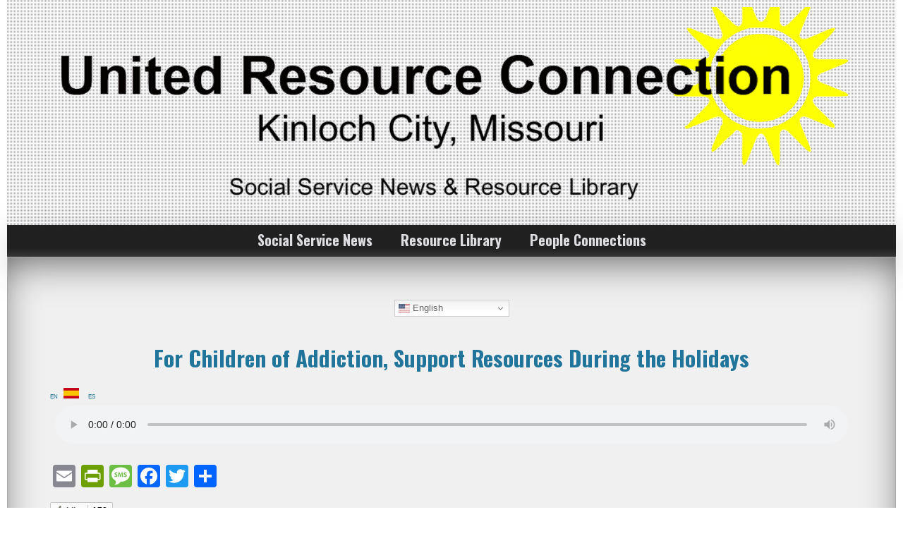

--- FILE ---
content_type: text/html; charset=UTF-8
request_url: https://unitedresourceconnection.org/kinloch-city-mo/for-children-of-addiction-support-during-the-holidays-2/
body_size: 15449
content:
<!DOCTYPE html>
<!--[if IE 7]>
<html class="ie ie7" lang="en-US">
<![endif]-->
<!--[if IE 8]>
<html class="ie ie8" lang="en-US">
<![endif]-->
<!--[if !(IE 7) & !(IE 8)]><!-->
<html lang="en-US">
<!--<![endif]-->
<head>
	<meta charset="UTF-8">
	<meta name="viewport" content="width=device-width">
	<link rel="profile" href="https://gmpg.org/xfn/11">
	<link rel="pingback" href="https://unitedresourceconnection.org/kinloch-city-mo/xmlrpc.php">
    <title>For Children of Addiction, Support Resources During the Holidays &#8211; Kinloch City, Missouri</title>
<meta name='robots' content='max-image-preview:large' />
<meta name="dlm-version" content="5.1.6"><link rel='dns-prefetch' href='//www.google.com' />
<link rel='dns-prefetch' href='//static.addtoany.com' />
<link rel='dns-prefetch' href='//fonts.googleapis.com' />
<link rel="alternate" type="application/rss+xml" title="Kinloch City, Missouri &raquo; Feed" href="https://unitedresourceconnection.org/kinloch-city-mo/feed/" />
<link rel="alternate" type="application/rss+xml" title="Kinloch City, Missouri &raquo; Comments Feed" href="https://unitedresourceconnection.org/kinloch-city-mo/comments/feed/" />
<link rel="alternate" type="application/rss+xml" title="Kinloch City, Missouri &raquo; For Children of Addiction, Support Resources During the Holidays Comments Feed" href="https://unitedresourceconnection.org/kinloch-city-mo/for-children-of-addiction-support-during-the-holidays-2/feed/" />
<link rel="alternate" title="oEmbed (JSON)" type="application/json+oembed" href="https://unitedresourceconnection.org/kinloch-city-mo/wp-json/oembed/1.0/embed?url=https%3A%2F%2Funitedresourceconnection.org%2Fkinloch-city-mo%2Ffor-children-of-addiction-support-during-the-holidays-2%2F" />
<link rel="alternate" title="oEmbed (XML)" type="text/xml+oembed" href="https://unitedresourceconnection.org/kinloch-city-mo/wp-json/oembed/1.0/embed?url=https%3A%2F%2Funitedresourceconnection.org%2Fkinloch-city-mo%2Ffor-children-of-addiction-support-during-the-holidays-2%2F&#038;format=xml" />
		<style id="content-control-block-styles">
			@media (max-width: 640px) {
	.cc-hide-on-mobile {
		display: none !important;
	}
}
@media (min-width: 641px) and (max-width: 920px) {
	.cc-hide-on-tablet {
		display: none !important;
	}
}
@media (min-width: 921px) and (max-width: 1440px) {
	.cc-hide-on-desktop {
		display: none !important;
	}
}		</style>
		<style id='wp-img-auto-sizes-contain-inline-css' type='text/css'>
img:is([sizes=auto i],[sizes^="auto," i]){contain-intrinsic-size:3000px 1500px}
/*# sourceURL=wp-img-auto-sizes-contain-inline-css */
</style>
<link rel='stylesheet' id='colorboxstyle-css' href='https://unitedresourceconnection.org/kinloch-city-mo/wp-content/plugins/link-library/colorbox/colorbox.css?ver=6.9' type='text/css' media='all' />
<style id='wp-emoji-styles-inline-css' type='text/css'>

	img.wp-smiley, img.emoji {
		display: inline !important;
		border: none !important;
		box-shadow: none !important;
		height: 1em !important;
		width: 1em !important;
		margin: 0 0.07em !important;
		vertical-align: -0.1em !important;
		background: none !important;
		padding: 0 !important;
	}
/*# sourceURL=wp-emoji-styles-inline-css */
</style>
<style id='wp-block-library-inline-css' type='text/css'>
:root{--wp-block-synced-color:#7a00df;--wp-block-synced-color--rgb:122,0,223;--wp-bound-block-color:var(--wp-block-synced-color);--wp-editor-canvas-background:#ddd;--wp-admin-theme-color:#007cba;--wp-admin-theme-color--rgb:0,124,186;--wp-admin-theme-color-darker-10:#006ba1;--wp-admin-theme-color-darker-10--rgb:0,107,160.5;--wp-admin-theme-color-darker-20:#005a87;--wp-admin-theme-color-darker-20--rgb:0,90,135;--wp-admin-border-width-focus:2px}@media (min-resolution:192dpi){:root{--wp-admin-border-width-focus:1.5px}}.wp-element-button{cursor:pointer}:root .has-very-light-gray-background-color{background-color:#eee}:root .has-very-dark-gray-background-color{background-color:#313131}:root .has-very-light-gray-color{color:#eee}:root .has-very-dark-gray-color{color:#313131}:root .has-vivid-green-cyan-to-vivid-cyan-blue-gradient-background{background:linear-gradient(135deg,#00d084,#0693e3)}:root .has-purple-crush-gradient-background{background:linear-gradient(135deg,#34e2e4,#4721fb 50%,#ab1dfe)}:root .has-hazy-dawn-gradient-background{background:linear-gradient(135deg,#faaca8,#dad0ec)}:root .has-subdued-olive-gradient-background{background:linear-gradient(135deg,#fafae1,#67a671)}:root .has-atomic-cream-gradient-background{background:linear-gradient(135deg,#fdd79a,#004a59)}:root .has-nightshade-gradient-background{background:linear-gradient(135deg,#330968,#31cdcf)}:root .has-midnight-gradient-background{background:linear-gradient(135deg,#020381,#2874fc)}:root{--wp--preset--font-size--normal:16px;--wp--preset--font-size--huge:42px}.has-regular-font-size{font-size:1em}.has-larger-font-size{font-size:2.625em}.has-normal-font-size{font-size:var(--wp--preset--font-size--normal)}.has-huge-font-size{font-size:var(--wp--preset--font-size--huge)}.has-text-align-center{text-align:center}.has-text-align-left{text-align:left}.has-text-align-right{text-align:right}.has-fit-text{white-space:nowrap!important}#end-resizable-editor-section{display:none}.aligncenter{clear:both}.items-justified-left{justify-content:flex-start}.items-justified-center{justify-content:center}.items-justified-right{justify-content:flex-end}.items-justified-space-between{justify-content:space-between}.screen-reader-text{border:0;clip-path:inset(50%);height:1px;margin:-1px;overflow:hidden;padding:0;position:absolute;width:1px;word-wrap:normal!important}.screen-reader-text:focus{background-color:#ddd;clip-path:none;color:#444;display:block;font-size:1em;height:auto;left:5px;line-height:normal;padding:15px 23px 14px;text-decoration:none;top:5px;width:auto;z-index:100000}html :where(.has-border-color){border-style:solid}html :where([style*=border-top-color]){border-top-style:solid}html :where([style*=border-right-color]){border-right-style:solid}html :where([style*=border-bottom-color]){border-bottom-style:solid}html :where([style*=border-left-color]){border-left-style:solid}html :where([style*=border-width]){border-style:solid}html :where([style*=border-top-width]){border-top-style:solid}html :where([style*=border-right-width]){border-right-style:solid}html :where([style*=border-bottom-width]){border-bottom-style:solid}html :where([style*=border-left-width]){border-left-style:solid}html :where(img[class*=wp-image-]){height:auto;max-width:100%}:where(figure){margin:0 0 1em}html :where(.is-position-sticky){--wp-admin--admin-bar--position-offset:var(--wp-admin--admin-bar--height,0px)}@media screen and (max-width:600px){html :where(.is-position-sticky){--wp-admin--admin-bar--position-offset:0px}}

/*# sourceURL=wp-block-library-inline-css */
</style><style id='wp-block-image-inline-css' type='text/css'>
.wp-block-image>a,.wp-block-image>figure>a{display:inline-block}.wp-block-image img{box-sizing:border-box;height:auto;max-width:100%;vertical-align:bottom}@media not (prefers-reduced-motion){.wp-block-image img.hide{visibility:hidden}.wp-block-image img.show{animation:show-content-image .4s}}.wp-block-image[style*=border-radius] img,.wp-block-image[style*=border-radius]>a{border-radius:inherit}.wp-block-image.has-custom-border img{box-sizing:border-box}.wp-block-image.aligncenter{text-align:center}.wp-block-image.alignfull>a,.wp-block-image.alignwide>a{width:100%}.wp-block-image.alignfull img,.wp-block-image.alignwide img{height:auto;width:100%}.wp-block-image .aligncenter,.wp-block-image .alignleft,.wp-block-image .alignright,.wp-block-image.aligncenter,.wp-block-image.alignleft,.wp-block-image.alignright{display:table}.wp-block-image .aligncenter>figcaption,.wp-block-image .alignleft>figcaption,.wp-block-image .alignright>figcaption,.wp-block-image.aligncenter>figcaption,.wp-block-image.alignleft>figcaption,.wp-block-image.alignright>figcaption{caption-side:bottom;display:table-caption}.wp-block-image .alignleft{float:left;margin:.5em 1em .5em 0}.wp-block-image .alignright{float:right;margin:.5em 0 .5em 1em}.wp-block-image .aligncenter{margin-left:auto;margin-right:auto}.wp-block-image :where(figcaption){margin-bottom:1em;margin-top:.5em}.wp-block-image.is-style-circle-mask img{border-radius:9999px}@supports ((-webkit-mask-image:none) or (mask-image:none)) or (-webkit-mask-image:none){.wp-block-image.is-style-circle-mask img{border-radius:0;-webkit-mask-image:url('data:image/svg+xml;utf8,<svg viewBox="0 0 100 100" xmlns="http://www.w3.org/2000/svg"><circle cx="50" cy="50" r="50"/></svg>');mask-image:url('data:image/svg+xml;utf8,<svg viewBox="0 0 100 100" xmlns="http://www.w3.org/2000/svg"><circle cx="50" cy="50" r="50"/></svg>');mask-mode:alpha;-webkit-mask-position:center;mask-position:center;-webkit-mask-repeat:no-repeat;mask-repeat:no-repeat;-webkit-mask-size:contain;mask-size:contain}}:root :where(.wp-block-image.is-style-rounded img,.wp-block-image .is-style-rounded img){border-radius:9999px}.wp-block-image figure{margin:0}.wp-lightbox-container{display:flex;flex-direction:column;position:relative}.wp-lightbox-container img{cursor:zoom-in}.wp-lightbox-container img:hover+button{opacity:1}.wp-lightbox-container button{align-items:center;backdrop-filter:blur(16px) saturate(180%);background-color:#5a5a5a40;border:none;border-radius:4px;cursor:zoom-in;display:flex;height:20px;justify-content:center;opacity:0;padding:0;position:absolute;right:16px;text-align:center;top:16px;width:20px;z-index:100}@media not (prefers-reduced-motion){.wp-lightbox-container button{transition:opacity .2s ease}}.wp-lightbox-container button:focus-visible{outline:3px auto #5a5a5a40;outline:3px auto -webkit-focus-ring-color;outline-offset:3px}.wp-lightbox-container button:hover{cursor:pointer;opacity:1}.wp-lightbox-container button:focus{opacity:1}.wp-lightbox-container button:focus,.wp-lightbox-container button:hover,.wp-lightbox-container button:not(:hover):not(:active):not(.has-background){background-color:#5a5a5a40;border:none}.wp-lightbox-overlay{box-sizing:border-box;cursor:zoom-out;height:100vh;left:0;overflow:hidden;position:fixed;top:0;visibility:hidden;width:100%;z-index:100000}.wp-lightbox-overlay .close-button{align-items:center;cursor:pointer;display:flex;justify-content:center;min-height:40px;min-width:40px;padding:0;position:absolute;right:calc(env(safe-area-inset-right) + 16px);top:calc(env(safe-area-inset-top) + 16px);z-index:5000000}.wp-lightbox-overlay .close-button:focus,.wp-lightbox-overlay .close-button:hover,.wp-lightbox-overlay .close-button:not(:hover):not(:active):not(.has-background){background:none;border:none}.wp-lightbox-overlay .lightbox-image-container{height:var(--wp--lightbox-container-height);left:50%;overflow:hidden;position:absolute;top:50%;transform:translate(-50%,-50%);transform-origin:top left;width:var(--wp--lightbox-container-width);z-index:9999999999}.wp-lightbox-overlay .wp-block-image{align-items:center;box-sizing:border-box;display:flex;height:100%;justify-content:center;margin:0;position:relative;transform-origin:0 0;width:100%;z-index:3000000}.wp-lightbox-overlay .wp-block-image img{height:var(--wp--lightbox-image-height);min-height:var(--wp--lightbox-image-height);min-width:var(--wp--lightbox-image-width);width:var(--wp--lightbox-image-width)}.wp-lightbox-overlay .wp-block-image figcaption{display:none}.wp-lightbox-overlay button{background:none;border:none}.wp-lightbox-overlay .scrim{background-color:#fff;height:100%;opacity:.9;position:absolute;width:100%;z-index:2000000}.wp-lightbox-overlay.active{visibility:visible}@media not (prefers-reduced-motion){.wp-lightbox-overlay.active{animation:turn-on-visibility .25s both}.wp-lightbox-overlay.active img{animation:turn-on-visibility .35s both}.wp-lightbox-overlay.show-closing-animation:not(.active){animation:turn-off-visibility .35s both}.wp-lightbox-overlay.show-closing-animation:not(.active) img{animation:turn-off-visibility .25s both}.wp-lightbox-overlay.zoom.active{animation:none;opacity:1;visibility:visible}.wp-lightbox-overlay.zoom.active .lightbox-image-container{animation:lightbox-zoom-in .4s}.wp-lightbox-overlay.zoom.active .lightbox-image-container img{animation:none}.wp-lightbox-overlay.zoom.active .scrim{animation:turn-on-visibility .4s forwards}.wp-lightbox-overlay.zoom.show-closing-animation:not(.active){animation:none}.wp-lightbox-overlay.zoom.show-closing-animation:not(.active) .lightbox-image-container{animation:lightbox-zoom-out .4s}.wp-lightbox-overlay.zoom.show-closing-animation:not(.active) .lightbox-image-container img{animation:none}.wp-lightbox-overlay.zoom.show-closing-animation:not(.active) .scrim{animation:turn-off-visibility .4s forwards}}@keyframes show-content-image{0%{visibility:hidden}99%{visibility:hidden}to{visibility:visible}}@keyframes turn-on-visibility{0%{opacity:0}to{opacity:1}}@keyframes turn-off-visibility{0%{opacity:1;visibility:visible}99%{opacity:0;visibility:visible}to{opacity:0;visibility:hidden}}@keyframes lightbox-zoom-in{0%{transform:translate(calc((-100vw + var(--wp--lightbox-scrollbar-width))/2 + var(--wp--lightbox-initial-left-position)),calc(-50vh + var(--wp--lightbox-initial-top-position))) scale(var(--wp--lightbox-scale))}to{transform:translate(-50%,-50%) scale(1)}}@keyframes lightbox-zoom-out{0%{transform:translate(-50%,-50%) scale(1);visibility:visible}99%{visibility:visible}to{transform:translate(calc((-100vw + var(--wp--lightbox-scrollbar-width))/2 + var(--wp--lightbox-initial-left-position)),calc(-50vh + var(--wp--lightbox-initial-top-position))) scale(var(--wp--lightbox-scale));visibility:hidden}}
/*# sourceURL=https://unitedresourceconnection.org/kinloch-city-mo/wp-includes/blocks/image/style.min.css */
</style>
<style id='wp-block-paragraph-inline-css' type='text/css'>
.is-small-text{font-size:.875em}.is-regular-text{font-size:1em}.is-large-text{font-size:2.25em}.is-larger-text{font-size:3em}.has-drop-cap:not(:focus):first-letter{float:left;font-size:8.4em;font-style:normal;font-weight:100;line-height:.68;margin:.05em .1em 0 0;text-transform:uppercase}body.rtl .has-drop-cap:not(:focus):first-letter{float:none;margin-left:.1em}p.has-drop-cap.has-background{overflow:hidden}:root :where(p.has-background){padding:1.25em 2.375em}:where(p.has-text-color:not(.has-link-color)) a{color:inherit}p.has-text-align-left[style*="writing-mode:vertical-lr"],p.has-text-align-right[style*="writing-mode:vertical-rl"]{rotate:180deg}
/*# sourceURL=https://unitedresourceconnection.org/kinloch-city-mo/wp-includes/blocks/paragraph/style.min.css */
</style>
<style id='global-styles-inline-css' type='text/css'>
:root{--wp--preset--aspect-ratio--square: 1;--wp--preset--aspect-ratio--4-3: 4/3;--wp--preset--aspect-ratio--3-4: 3/4;--wp--preset--aspect-ratio--3-2: 3/2;--wp--preset--aspect-ratio--2-3: 2/3;--wp--preset--aspect-ratio--16-9: 16/9;--wp--preset--aspect-ratio--9-16: 9/16;--wp--preset--color--black: #000000;--wp--preset--color--cyan-bluish-gray: #abb8c3;--wp--preset--color--white: #ffffff;--wp--preset--color--pale-pink: #f78da7;--wp--preset--color--vivid-red: #cf2e2e;--wp--preset--color--luminous-vivid-orange: #ff6900;--wp--preset--color--luminous-vivid-amber: #fcb900;--wp--preset--color--light-green-cyan: #7bdcb5;--wp--preset--color--vivid-green-cyan: #00d084;--wp--preset--color--pale-cyan-blue: #8ed1fc;--wp--preset--color--vivid-cyan-blue: #0693e3;--wp--preset--color--vivid-purple: #9b51e0;--wp--preset--gradient--vivid-cyan-blue-to-vivid-purple: linear-gradient(135deg,rgb(6,147,227) 0%,rgb(155,81,224) 100%);--wp--preset--gradient--light-green-cyan-to-vivid-green-cyan: linear-gradient(135deg,rgb(122,220,180) 0%,rgb(0,208,130) 100%);--wp--preset--gradient--luminous-vivid-amber-to-luminous-vivid-orange: linear-gradient(135deg,rgb(252,185,0) 0%,rgb(255,105,0) 100%);--wp--preset--gradient--luminous-vivid-orange-to-vivid-red: linear-gradient(135deg,rgb(255,105,0) 0%,rgb(207,46,46) 100%);--wp--preset--gradient--very-light-gray-to-cyan-bluish-gray: linear-gradient(135deg,rgb(238,238,238) 0%,rgb(169,184,195) 100%);--wp--preset--gradient--cool-to-warm-spectrum: linear-gradient(135deg,rgb(74,234,220) 0%,rgb(151,120,209) 20%,rgb(207,42,186) 40%,rgb(238,44,130) 60%,rgb(251,105,98) 80%,rgb(254,248,76) 100%);--wp--preset--gradient--blush-light-purple: linear-gradient(135deg,rgb(255,206,236) 0%,rgb(152,150,240) 100%);--wp--preset--gradient--blush-bordeaux: linear-gradient(135deg,rgb(254,205,165) 0%,rgb(254,45,45) 50%,rgb(107,0,62) 100%);--wp--preset--gradient--luminous-dusk: linear-gradient(135deg,rgb(255,203,112) 0%,rgb(199,81,192) 50%,rgb(65,88,208) 100%);--wp--preset--gradient--pale-ocean: linear-gradient(135deg,rgb(255,245,203) 0%,rgb(182,227,212) 50%,rgb(51,167,181) 100%);--wp--preset--gradient--electric-grass: linear-gradient(135deg,rgb(202,248,128) 0%,rgb(113,206,126) 100%);--wp--preset--gradient--midnight: linear-gradient(135deg,rgb(2,3,129) 0%,rgb(40,116,252) 100%);--wp--preset--font-size--small: 13px;--wp--preset--font-size--medium: 20px;--wp--preset--font-size--large: 36px;--wp--preset--font-size--x-large: 42px;--wp--preset--spacing--20: 0.44rem;--wp--preset--spacing--30: 0.67rem;--wp--preset--spacing--40: 1rem;--wp--preset--spacing--50: 1.5rem;--wp--preset--spacing--60: 2.25rem;--wp--preset--spacing--70: 3.38rem;--wp--preset--spacing--80: 5.06rem;--wp--preset--shadow--natural: 6px 6px 9px rgba(0, 0, 0, 0.2);--wp--preset--shadow--deep: 12px 12px 50px rgba(0, 0, 0, 0.4);--wp--preset--shadow--sharp: 6px 6px 0px rgba(0, 0, 0, 0.2);--wp--preset--shadow--outlined: 6px 6px 0px -3px rgb(255, 255, 255), 6px 6px rgb(0, 0, 0);--wp--preset--shadow--crisp: 6px 6px 0px rgb(0, 0, 0);}:where(.is-layout-flex){gap: 0.5em;}:where(.is-layout-grid){gap: 0.5em;}body .is-layout-flex{display: flex;}.is-layout-flex{flex-wrap: wrap;align-items: center;}.is-layout-flex > :is(*, div){margin: 0;}body .is-layout-grid{display: grid;}.is-layout-grid > :is(*, div){margin: 0;}:where(.wp-block-columns.is-layout-flex){gap: 2em;}:where(.wp-block-columns.is-layout-grid){gap: 2em;}:where(.wp-block-post-template.is-layout-flex){gap: 1.25em;}:where(.wp-block-post-template.is-layout-grid){gap: 1.25em;}.has-black-color{color: var(--wp--preset--color--black) !important;}.has-cyan-bluish-gray-color{color: var(--wp--preset--color--cyan-bluish-gray) !important;}.has-white-color{color: var(--wp--preset--color--white) !important;}.has-pale-pink-color{color: var(--wp--preset--color--pale-pink) !important;}.has-vivid-red-color{color: var(--wp--preset--color--vivid-red) !important;}.has-luminous-vivid-orange-color{color: var(--wp--preset--color--luminous-vivid-orange) !important;}.has-luminous-vivid-amber-color{color: var(--wp--preset--color--luminous-vivid-amber) !important;}.has-light-green-cyan-color{color: var(--wp--preset--color--light-green-cyan) !important;}.has-vivid-green-cyan-color{color: var(--wp--preset--color--vivid-green-cyan) !important;}.has-pale-cyan-blue-color{color: var(--wp--preset--color--pale-cyan-blue) !important;}.has-vivid-cyan-blue-color{color: var(--wp--preset--color--vivid-cyan-blue) !important;}.has-vivid-purple-color{color: var(--wp--preset--color--vivid-purple) !important;}.has-black-background-color{background-color: var(--wp--preset--color--black) !important;}.has-cyan-bluish-gray-background-color{background-color: var(--wp--preset--color--cyan-bluish-gray) !important;}.has-white-background-color{background-color: var(--wp--preset--color--white) !important;}.has-pale-pink-background-color{background-color: var(--wp--preset--color--pale-pink) !important;}.has-vivid-red-background-color{background-color: var(--wp--preset--color--vivid-red) !important;}.has-luminous-vivid-orange-background-color{background-color: var(--wp--preset--color--luminous-vivid-orange) !important;}.has-luminous-vivid-amber-background-color{background-color: var(--wp--preset--color--luminous-vivid-amber) !important;}.has-light-green-cyan-background-color{background-color: var(--wp--preset--color--light-green-cyan) !important;}.has-vivid-green-cyan-background-color{background-color: var(--wp--preset--color--vivid-green-cyan) !important;}.has-pale-cyan-blue-background-color{background-color: var(--wp--preset--color--pale-cyan-blue) !important;}.has-vivid-cyan-blue-background-color{background-color: var(--wp--preset--color--vivid-cyan-blue) !important;}.has-vivid-purple-background-color{background-color: var(--wp--preset--color--vivid-purple) !important;}.has-black-border-color{border-color: var(--wp--preset--color--black) !important;}.has-cyan-bluish-gray-border-color{border-color: var(--wp--preset--color--cyan-bluish-gray) !important;}.has-white-border-color{border-color: var(--wp--preset--color--white) !important;}.has-pale-pink-border-color{border-color: var(--wp--preset--color--pale-pink) !important;}.has-vivid-red-border-color{border-color: var(--wp--preset--color--vivid-red) !important;}.has-luminous-vivid-orange-border-color{border-color: var(--wp--preset--color--luminous-vivid-orange) !important;}.has-luminous-vivid-amber-border-color{border-color: var(--wp--preset--color--luminous-vivid-amber) !important;}.has-light-green-cyan-border-color{border-color: var(--wp--preset--color--light-green-cyan) !important;}.has-vivid-green-cyan-border-color{border-color: var(--wp--preset--color--vivid-green-cyan) !important;}.has-pale-cyan-blue-border-color{border-color: var(--wp--preset--color--pale-cyan-blue) !important;}.has-vivid-cyan-blue-border-color{border-color: var(--wp--preset--color--vivid-cyan-blue) !important;}.has-vivid-purple-border-color{border-color: var(--wp--preset--color--vivid-purple) !important;}.has-vivid-cyan-blue-to-vivid-purple-gradient-background{background: var(--wp--preset--gradient--vivid-cyan-blue-to-vivid-purple) !important;}.has-light-green-cyan-to-vivid-green-cyan-gradient-background{background: var(--wp--preset--gradient--light-green-cyan-to-vivid-green-cyan) !important;}.has-luminous-vivid-amber-to-luminous-vivid-orange-gradient-background{background: var(--wp--preset--gradient--luminous-vivid-amber-to-luminous-vivid-orange) !important;}.has-luminous-vivid-orange-to-vivid-red-gradient-background{background: var(--wp--preset--gradient--luminous-vivid-orange-to-vivid-red) !important;}.has-very-light-gray-to-cyan-bluish-gray-gradient-background{background: var(--wp--preset--gradient--very-light-gray-to-cyan-bluish-gray) !important;}.has-cool-to-warm-spectrum-gradient-background{background: var(--wp--preset--gradient--cool-to-warm-spectrum) !important;}.has-blush-light-purple-gradient-background{background: var(--wp--preset--gradient--blush-light-purple) !important;}.has-blush-bordeaux-gradient-background{background: var(--wp--preset--gradient--blush-bordeaux) !important;}.has-luminous-dusk-gradient-background{background: var(--wp--preset--gradient--luminous-dusk) !important;}.has-pale-ocean-gradient-background{background: var(--wp--preset--gradient--pale-ocean) !important;}.has-electric-grass-gradient-background{background: var(--wp--preset--gradient--electric-grass) !important;}.has-midnight-gradient-background{background: var(--wp--preset--gradient--midnight) !important;}.has-small-font-size{font-size: var(--wp--preset--font-size--small) !important;}.has-medium-font-size{font-size: var(--wp--preset--font-size--medium) !important;}.has-large-font-size{font-size: var(--wp--preset--font-size--large) !important;}.has-x-large-font-size{font-size: var(--wp--preset--font-size--x-large) !important;}
/*# sourceURL=global-styles-inline-css */
</style>

<style id='classic-theme-styles-inline-css' type='text/css'>
/*! This file is auto-generated */
.wp-block-button__link{color:#fff;background-color:#32373c;border-radius:9999px;box-shadow:none;text-decoration:none;padding:calc(.667em + 2px) calc(1.333em + 2px);font-size:1.125em}.wp-block-file__button{background:#32373c;color:#fff;text-decoration:none}
/*# sourceURL=/wp-includes/css/classic-themes.min.css */
</style>
<link rel='stylesheet' id='content-control-block-styles-css' href='https://unitedresourceconnection.org/kinloch-city-mo/wp-content/plugins/content-control/dist/style-block-editor.css?ver=2.6.5' type='text/css' media='all' />
<link rel='stylesheet' id='amazonpolly-css' href='https://unitedresourceconnection.org/kinloch-city-mo/wp-content/plugins/amazon-polly/public/css/amazonpolly-public.css?ver=1.0.0' type='text/css' media='all' />
<link rel='stylesheet' id='bbp-default-css' href='https://unitedresourceconnection.org/kinloch-city-mo/wp-content/plugins/bbpress/templates/default/css/bbpress.min.css?ver=2.6.14' type='text/css' media='all' />
<link rel='stylesheet' id='likebtn_style-css' href='https://unitedresourceconnection.org/kinloch-city-mo/wp-content/plugins/likebtn-like-button/public/css/style.css?ver=6.9' type='text/css' media='all' />
<link rel='stylesheet' id='thumbs_rating_styles-css' href='https://unitedresourceconnection.org/kinloch-city-mo/wp-content/plugins/link-library/upvote-downvote/css/style.css?ver=1.0.0' type='text/css' media='all' />
<link rel='stylesheet' id='ppv-public-css' href='https://unitedresourceconnection.org/kinloch-city-mo/wp-content/plugins/document-emberdder/build/public.css?ver=2.0.3' type='text/css' media='all' />
<link rel='stylesheet' id='bsp-css' href='https://unitedresourceconnection.org/kinloch-city-mo/wp-content/plugins/bbp-style-pack/css/bspstyle-493.css?ver=1765214107' type='text/css' media='screen' />
<link rel='stylesheet' id='dashicons-css' href='https://unitedresourceconnection.org/kinloch-city-mo/wp-includes/css/dashicons.min.css?ver=6.9' type='text/css' media='all' />
<link rel='stylesheet' id='chld_thm_cfg_parent-css' href='https://unitedresourceconnection.org/kinloch-city-mo/wp-content/themes/seos-business/style.css?ver=6.9' type='text/css' media='all' />
<link rel='stylesheet' id='seosbusiness_style-css' href='https://unitedresourceconnection.org/kinloch-city-mo/wp-content/themes/urc-Kinloch-child/style.css?ver=6.9' type='text/css' media='all' />
<link rel='stylesheet' id='seosbusiness-animate-effect-css' href='https://unitedresourceconnection.org/kinloch-city-mo/wp-content/themes/seos-business/css/animate.css?ver=6.9' type='text/css' media='all' />
<link rel='stylesheet' id='seosbusiness-scroll-effect-css' href='https://unitedresourceconnection.org/kinloch-city-mo/wp-content/themes/seos-business/css/scroll-effect.css?ver=6.9' type='text/css' media='all' />
<link rel='stylesheet' id='font-oswald-css' href='//fonts.googleapis.com/css?family=Oswald%3A400%2C300%2C700&#038;ver=1' type='text/css' media='screen' />
<link rel='stylesheet' id='addtoany-css' href='https://unitedresourceconnection.org/kinloch-city-mo/wp-content/plugins/add-to-any/addtoany.min.css?ver=1.16' type='text/css' media='all' />
<script type="text/javascript" src="https://unitedresourceconnection.org/kinloch-city-mo/wp-includes/js/jquery/jquery.min.js?ver=3.7.1" id="jquery-core-js"></script>
<script type="text/javascript" src="https://unitedresourceconnection.org/kinloch-city-mo/wp-includes/js/jquery/jquery-migrate.min.js?ver=3.4.1" id="jquery-migrate-js"></script>
<script type="text/javascript" src="https://unitedresourceconnection.org/kinloch-city-mo/wp-content/plugins/link-library/colorbox/jquery.colorbox-min.js?ver=1.3.9" id="colorbox-js"></script>
<script type="text/javascript" id="addtoany-core-js-before">
/* <![CDATA[ */
window.a2a_config=window.a2a_config||{};a2a_config.callbacks=[];a2a_config.overlays=[];a2a_config.templates={};

//# sourceURL=addtoany-core-js-before
/* ]]> */
</script>
<script type="text/javascript" defer src="https://static.addtoany.com/menu/page.js" id="addtoany-core-js"></script>
<script type="text/javascript" defer src="https://unitedresourceconnection.org/kinloch-city-mo/wp-content/plugins/add-to-any/addtoany.min.js?ver=1.1" id="addtoany-jquery-js"></script>
<script type="text/javascript" src="https://unitedresourceconnection.org/kinloch-city-mo/wp-content/plugins/amazon-polly/public/js/amazonpolly-public.js?ver=1.0.0" id="amazonpolly-js"></script>
<script type="text/javascript" id="likebtn_frontend-js-extra">
/* <![CDATA[ */
var likebtn_eh_data = {"ajaxurl":"https://unitedresourceconnection.org/kinloch-city-mo/wp-admin/admin-ajax.php","security":"e333866d85"};
//# sourceURL=likebtn_frontend-js-extra
/* ]]> */
</script>
<script type="text/javascript" src="https://unitedresourceconnection.org/kinloch-city-mo/wp-content/plugins/likebtn-like-button/public/js/frontend.js?ver=6.9" id="likebtn_frontend-js"></script>
<script type="text/javascript" id="thumbs_rating_scripts-js-extra">
/* <![CDATA[ */
var thumbs_rating_ajax = {"ajax_url":"https://unitedresourceconnection.org/kinloch-city-mo/wp-admin/admin-ajax.php","nonce":"ef58c84c0a"};
//# sourceURL=thumbs_rating_scripts-js-extra
/* ]]> */
</script>
<script type="text/javascript" src="https://unitedresourceconnection.org/kinloch-city-mo/wp-content/plugins/link-library/upvote-downvote/js/general.js?ver=4.0.1" id="thumbs_rating_scripts-js"></script>
<script type="text/javascript" src="https://unitedresourceconnection.org/kinloch-city-mo/wp-content/plugins/document-emberdder/build/public.js?ver=2.0.3" id="ppv-public-js"></script>
<script type="text/javascript" src="https://unitedresourceconnection.org/kinloch-city-mo/wp-content/themes/seos-business/js/animate.js?ver=6.9" id="seosbusiness-js-effect-js"></script>
<link rel="https://api.w.org/" href="https://unitedresourceconnection.org/kinloch-city-mo/wp-json/" /><link rel="alternate" title="JSON" type="application/json" href="https://unitedresourceconnection.org/kinloch-city-mo/wp-json/wp/v2/posts/18250" /><link rel="EditURI" type="application/rsd+xml" title="RSD" href="https://unitedresourceconnection.org/kinloch-city-mo/xmlrpc.php?rsd" />
<meta name="generator" content="United Resource Connection Collaborative 6.9 - https://unitedresourceconnection.org/" />
<link rel="canonical" href="https://unitedresourceconnection.org/kinloch-city-mo/for-children-of-addiction-support-during-the-holidays-2/" />
<link rel='shortlink' href='https://unitedresourceconnection.org/kinloch-city-mo/?p=18250' />
	<style>
    @media screen and (max-width: 770px) {
    	nav .nav-ico {
    		width:auto !important;
    	}
    	#menu-icon {
        	display: none;
        }
        #mainMenuSpan{
            display: block;
        }
    }
    @media screen and (min-width: 770px) {
        #mainMenuSpan{
            display: none !important;
        }
    }
	</style>

	
	<script type="text/javascript">var ajaxurl = 'https://unitedresourceconnection.org/kinloch-city-mo/wp-admin/admin-ajax.php';</script>

<style id='LinkLibraryStyle' type='text/css'>
.linktable {margin-top: 15px;} .linktable a {text-decoration:none} table.linklisttable { width:100%; border-width: 0px 0px 0px 0px; border-spacing: 5px; /* border-style: outset outset outset outset; border-color: gray gray gray gray; */ border-collapse: separate; } table.linklisttable th { border-width: 1px 1px 1px 1px; padding: 3px 3px 3px 3px; background-color: #f4f5f3; /* border-style: none none none none; border-color: gray gray gray gray; -moz-border-radius: 3px 3px 3px 3px; */ } table.linklisttable td { border-width: 1px 1px 1px 1px; padding: 3px 3px 3px 3px; background-color: #dee1d8; /* border-style: dotted dotted dotted dotted; border-color: gray gray gray gray; -moz-border-radius: 3px 3px 3px 3px; */ } .linklistcatname{ font-family: arial; font-size: 16px; font-weight: bold; border: 0; padding-bottom: 10px; padding-top: 10px; } .linklistcatnamedesc{ font-family: arial; font-size: 12px; font-weight: normal; border: 0; padding-bottom: 10px; padding-top: 10px; } .linklistcolumnheader{ font-weight: bold; } div.rsscontent{color: #333333; font-family: "Helvetica Neue",Arial,Helvetica,sans-serif;font-size: 11px;line-height: 1.25em; vertical-align: baseline;letter-spacing: normal;word-spacing: normal;font-weight: normal;font-style: normal;font-variant: normal;text-transform: none; text-decoration: none;text-align: left;text-indent: 0px;max-width:500px;} #ll_rss_results { border-style:solid;border-width:1px;margin-left:10px;margin-top:10px;padding-top:3px;background-color:#f4f5f3;} .rsstitle{font-weight:400;font-size:0.8em;color:#33352C;font-family:Georgia,"Times New Roman",Times,serif;} .rsstitle a{color:#33352C} #ll_rss_results img { max-width: 400px; /* Adjust this value according to your content area size*/ height: auto; } .rsselements {float: right;} .highlight_word {background-color: #FFFF00} .previouspage {float:left;margin-top:10px;font-weight:bold} .nextpage {float: right;margin-top:10px;font-weight:bold} .resulttitle {padding-top:10px;} #llsearch {padding-top:10px;} .lladdlink { margin-top: 16px; } .lladdlink #lladdlinktitle { font-weight: bold; } .lladdlink table { margin-top: 5px; margin-bottom: 8px; border: 0; border-spacing: 0; border-collapse: collapse; } .lladdlink table td { border: 0; height: 30px; } .lladdlink table th { border: 0; text-align: left; font-weight: normal; width: 400px; } .lladdlink input[type="text"] { width: 300px; } .lladdlink select { width: 300px; } .llmessage { margin: 8px; border: 1px solid #ddd; background-color: #ff0; } .pageselector { margin-top: 20px; text-align: center; } .selectedpage { margin: 0px 4px 0px 4px; border: 1px solid #000; padding: 7px; background-color: #f4f5f3; } .unselectedpage { margin: 0px 4px 0px 4px; border: 1px solid #000; padding: 7px; background-color: #dee1d8; } .previousnextactive { margin: 0px 4px 0px 4px; border: 1px solid #000; padding: 7px; background-color: #dee1d8; } .previousnextinactive { margin: 0px 4px 0px 4px; border: 1px solid #000; padding: 7px; background-color: #dddddd; color: #cccccc; }</style>
		<style type="text/css">
		header, header p, header h1 {color:;}   
		a:hover, details a:hover {color:;}
		nav ul li a:hover, nav ul ul li a:hover {color:;}
		</style>
    					<!-- Google Analytics tracking code output by Beehive Analytics Pro -->
						<script async src="https://www.googletagmanager.com/gtag/js?id=G-Y2X1VM2N4P&l=beehiveDataLayer"></script>
		<script>
						window.beehiveDataLayer = window.beehiveDataLayer || [];
			function beehive_ga() {beehiveDataLayer.push(arguments);}
			beehive_ga('js', new Date())
						beehive_ga('config', 'G-Y2X1VM2N4P', {
				'anonymize_ip': false,
				'allow_google_signals': false,
			})
					</script>
		<link rel="icon" href="https://unitedresourceconnection.org/wp-content/blogs.dir/1/files/2018/02/urc-star-logo-150x140.png" sizes="32x32" />
<link rel="icon" href="https://unitedresourceconnection.org/wp-content/blogs.dir/1/files/2018/02/urc-star-logo.png" sizes="192x192" />
<link rel="apple-touch-icon" href="https://unitedresourceconnection.org/wp-content/blogs.dir/1/files/2018/02/urc-star-logo.png" />
<meta name="msapplication-TileImage" content="https://unitedresourceconnection.org/wp-content/blogs.dir/1/files/2018/02/urc-star-logo.png" />
		<style type="text/css" id="wp-custom-css">
			/* Enter Your Custom CSS Here */

/* fix for bbpress forum image alignment 
img.alignleft {
margin: 60px!important;
}*/

/* custom from Luís at wpmudev, to remove double posting of the featured image in the blog content. 
.post-featured-image {
    display: none;
}*/
/* custom from Katya and Dimitris at wpmudev, to supplement my customization of seos theme, preventing buddypress profile images from being stretched to 100% width in blog excerpts during mobile display (Katya); and adjusting bp-nouveaux template to render bp profile images appropriately (not squished too skinny) on mobile and darkening the bp profile navigation tabs to be more visible. */
@media only screen and (max-width: 770px) {
	.switcher a img {
    width: auto !important;
	}
	img.avatar.photo {
	    width: auto !important;
	    display: inline-block !important;
	}
}
.bp-navs ul li a {
	    color: gray;
}
/*custom from Nithin at wpmudev to change layout of avatar in comments section 7.26.20 */
.comment > article > footer.comment-meta {
	    background-image: none;
    color: black;
text-align: left;
}

.comment > article > footer.comment-meta > div.comment-author.vcard > b > a {
	color: black;
}

.comment > article > footer.comment-meta > div.comment-metadata > a > time {
	color: black;
}
/* custom for link library to prevent "no link found" from displaying for each category when links are found in some categories but not others. added 9/12/2020 */
.nolinksfoundincat {
display: none;
}
/* custom from from wpmu staff to keep translation button from busting through the dropdown menus. 8.21 */
.switcher .selected {
z-index: 5 !important;
}
/*custom from Adam at wpmudev to fix article paragraph spacing and increase font size 4.17.19 */
article > div.content > p {
	margin: 1em 0 1em 0;
        font-size:1.5em;
}
/*custom from Adam at wpmudev to increase font size of blog excerpts 4.22.19 */
.blog article p {
  font-size:1.2em;
}
/*custom from Adam at wpmudev to increase font size of list items of Link Library 4.22.19 */
article li {
  font-size:1.2em;
}
/* custom from from wpmu staff to keep translation button from busting through the dropdown menus. Added by Amin after other code stopped working 3.23 */
nav ul li:hover > ul {
z-index: 99999;
}		</style>
		</head>

<body class="bp-legacy wp-singular post-template-default single single-post postid-18250 single-format-standard wp-theme-seos-business wp-child-theme-urc-Kinloch-child">
 
<header>

    <div role="banner" id="header-img" style="background: url('https://unitedresourceconnection.org/kinloch-city-mo/files/2021/10/cropped-cropped-whitefield.png') repeat; height: 100%;" > 

        <div id="header" >
		
			<a class="site-name" href="https://unitedresourceconnection.org/kinloch-city-mo/">

				
				<img class="logo" src="https://unitedresourceconnection.org/kinloch-city-mo/files/2022/11/urcKinloch11.1.22.png" alt="Kinloch City, Missouri" />
				
							</a>	

			<p class="description"></p>

<!-- start social-media -->

			<div class="social">

				<div class="icon">

											
					
					
						

						
						
											
					
					           
				</div>
			</div>

			<!-- end social-media -->

        </div>

	</div>

</header>

	<nav><center>
		<div class="nav-ico">
		
			<a href="#" id="menu-icon">	
			
				<span class="menu-button"> </span>
				
				<span class="menu-button"> </span>
				
				<span class="menu-button"> </span>
				
			</a>
			
			<ul id="menu-logged-out-menu" class="menu"><li id="menu-item-17800" class="menu-item menu-item-type-custom menu-item-object-custom menu-item-home menu-item-has-children menu-item-17800"><a href="https://unitedresourceconnection.org/kinloch-city-mo">Social Service News</a>
<ul class="sub-menu">
	<li id="menu-item-17801" class="menu-item menu-item-type-custom menu-item-object-custom menu-item-home menu-item-17801"><a href="https://unitedresourceconnection.org/kinloch-city-mo">View News</a></li>
	<li id="menu-item-17802" class="menu-item menu-item-type-post_type menu-item-object-page menu-item-17802"><a href="https://unitedresourceconnection.org/kinloch-city-mo/broadcasting-services/">Submit News</a></li>
	<li id="menu-item-17803" class="menu-item menu-item-type-post_type menu-item-object-page menu-item-17803"><a href="https://unitedresourceconnection.org/kinloch-city-mo/most-recent-discussions/">Recent Discussions</a></li>
</ul>
</li>
<li id="menu-item-17804" class="menu-item menu-item-type-post_type menu-item-object-page menu-item-has-children menu-item-17804"><a href="https://unitedresourceconnection.org/kinloch-city-mo/resource-library/">Resource Library</a>
<ul class="sub-menu">
	<li id="menu-item-17805" class="bp-menu bp-login-nav menu-item menu-item-type-custom menu-item-object-custom menu-item-17805"><a href="https://unitedresourceconnection.org/kinloch-city-mo/wp-login.php?redirect_to=https%3A%2F%2Funitedresourceconnection.org%2Fkinloch-city-mo%2Ffor-children-of-addiction-support-during-the-holidays-2%2F">Log In</a></li>
</ul>
</li>
<li id="menu-item-17806" class="bp-menu bp-login-nav menu-item menu-item-type-custom menu-item-object-custom menu-item-has-children menu-item-17806"><a href="https://unitedresourceconnection.org/kinloch-city-mo/wp-login.php?redirect_to=https%3A%2F%2Funitedresourceconnection.org%2Fkinloch-city-mo%2Ffor-children-of-addiction-support-during-the-holidays-2%2F">People Connections</a>
<ul class="sub-menu">
	<li id="menu-item-17807" class="bp-menu bp-login-nav menu-item menu-item-type-custom menu-item-object-custom menu-item-17807"><a href="https://unitedresourceconnection.org/kinloch-city-mo/wp-login.php?redirect_to=https%3A%2F%2Funitedresourceconnection.org%2Fkinloch-city-mo%2Ffor-children-of-addiction-support-during-the-holidays-2%2F">Log In</a></li>
</ul>
</li>
</ul>		 
		</div>	</center>
		
	</nav>
	
<!--REMOVED 6.5.22 to get rid of the hands picture, as customization option wasn't working and I wanted to bring the news up closer on the front page.	 -->	
	<main id="main">


			<!-- Start dynamic -->

							  <center><div class="gtranslate_wrapper" id="gt-wrapper-26630074"></div></center>
			<article id="post-18250" class="post-18250 post type-post status-publish format-standard hentry category-alcohol-addiction-treatment category-child-development category-mental-health category-youth-development">

				
					<h1><center><a href="https://unitedresourceconnection.org/kinloch-city-mo/for-children-of-addiction-support-during-the-holidays-2/">For Children of Addiction, Support Resources During the Holidays</a></center></h1>

							<div class="content"><div class="amazon-ai-flags-container"><div class="amazon-polly-trans-label"><a href="/kinloch-city-mo/for-children-of-addiction-support-during-the-holidays-2/?amazonai-language=en">EN&emsp;</a></div><div class="amazon-ai-flag"><a href="/kinloch-city-mo/for-children-of-addiction-support-during-the-holidays-2/?amazonai-language=es"><img src="https://d12ee1u74lotna.cloudfront.net/images/flags/es.png" class="amazon-ai-flag-image" alt="es flag"></a></div><div class="amazon-polly-trans-label"><a href="/kinloch-city-mo/for-children-of-addiction-support-during-the-holidays-2/?amazonai-language=es">ES&emsp;</a></div></div>
					<table id="amazon-polly-audio-table">
						<tr>
						<td id="amazon-polly-audio-tab">
							<div id="amazon-ai-player-label"></div>
							<div id="amazon-ai-player-container">
			<audio class="amazon-ai-player" id="amazon-ai-player" preload="none" controls  >
				<source type="audio/mpeg" src="">
			</audio>
		</div>
							<div id="amazon-polly-subscribe-tab"></div>
							<div id="amazon-polly-by-tab"></div>
						</td>
						</tr>
					</table><div class="addtoany_share_save_container addtoany_content addtoany_content_top"><div class="a2a_kit a2a_kit_size_32 addtoany_list" data-a2a-url="https://unitedresourceconnection.org/kinloch-city-mo/for-children-of-addiction-support-during-the-holidays-2/" data-a2a-title="For Children of Addiction, Support Resources During the Holidays"><a class="a2a_button_email" href="https://www.addtoany.com/add_to/email?linkurl=https%3A%2F%2Funitedresourceconnection.org%2Fkinloch-city-mo%2Ffor-children-of-addiction-support-during-the-holidays-2%2F&amp;linkname=For%20Children%20of%20Addiction%2C%20Support%20Resources%20During%20the%20Holidays" title="Email" rel="nofollow noopener" target="_blank"></a><a class="a2a_button_printfriendly" href="https://www.addtoany.com/add_to/printfriendly?linkurl=https%3A%2F%2Funitedresourceconnection.org%2Fkinloch-city-mo%2Ffor-children-of-addiction-support-during-the-holidays-2%2F&amp;linkname=For%20Children%20of%20Addiction%2C%20Support%20Resources%20During%20the%20Holidays" title="PrintFriendly" rel="nofollow noopener" target="_blank"></a><a class="a2a_button_sms" href="https://www.addtoany.com/add_to/sms?linkurl=https%3A%2F%2Funitedresourceconnection.org%2Fkinloch-city-mo%2Ffor-children-of-addiction-support-during-the-holidays-2%2F&amp;linkname=For%20Children%20of%20Addiction%2C%20Support%20Resources%20During%20the%20Holidays" title="Message" rel="nofollow noopener" target="_blank"></a><a class="a2a_button_facebook" href="https://www.addtoany.com/add_to/facebook?linkurl=https%3A%2F%2Funitedresourceconnection.org%2Fkinloch-city-mo%2Ffor-children-of-addiction-support-during-the-holidays-2%2F&amp;linkname=For%20Children%20of%20Addiction%2C%20Support%20Resources%20During%20the%20Holidays" title="Facebook" rel="nofollow noopener" target="_blank"></a><a class="a2a_button_twitter" href="https://www.addtoany.com/add_to/twitter?linkurl=https%3A%2F%2Funitedresourceconnection.org%2Fkinloch-city-mo%2Ffor-children-of-addiction-support-during-the-holidays-2%2F&amp;linkname=For%20Children%20of%20Addiction%2C%20Support%20Resources%20During%20the%20Holidays" title="Twitter" rel="nofollow noopener" target="_blank"></a><a class="a2a_dd addtoany_share_save addtoany_share" href="https://www.addtoany.com/share"></a></div></div><div class="likebtn_container" style=""><!-- LikeBtn.com BEGIN --><span class="likebtn-wrapper"  data-identifier="post_18250"  data-site_id="63347fe36fd08b6c05de3d9e"  data-dislike_enabled="false"  data-icon_dislike_show="false"  data-white_label="true"  data-style=""  data-unlike_allowed=""  data-show_copyright=""  data-item_url="https://unitedresourceconnection.org/kinloch-city-mo/for-children-of-addiction-support-during-the-holidays-2/"  data-item_title="For Children of Addiction, Support Resources During the Holidays"  data-item_date="2023-12-20T11:18:00-05:00"  data-engine="WordPress"  data-plugin_v="2.6.58"  data-prx="https://unitedresourceconnection.org/kinloch-city-mo/wp-admin/admin-ajax.php?action=likebtn_prx"  data-event_handler="likebtn_eh" ></span><!-- LikeBtn.com END --></div><div class="wp-block-image">
<figure class="alignleft size-large is-resized"><img decoding="async" src="https://unitedresourceconnection.org/cincinnati/files/2022/12/Holiday-NACoA-1-1024x625.jpg" alt="" class="wp-image-64193" style="width:567px;height:345px"/></figure>
</div>


<p>For children and young adults of families impacted by addiction, the holidays, substance misuse, and its related stresses may bring on a great deal of additional fear and isolation. Here are some resources and guidance that can be used to help them through the season. </p>



<p>The National Association for Children of Addiction has produced an infographic titled <a href="https://default.salsalabs.org/T95635e59-65ef-4855-b3d6-2de45ce45592/6bb65227-3edd-4e8f-82df-f8c14aa1643e" target="_blank" rel="noreferrer noopener">The Importance of Holiday Rituals for Children of Addiction</a>. It emphasizes the importance of maintaining normal routines, even during the holiday season. In families of addiction, maintaining normal routines provides structure that helps make a child&#8217;s world feel reliable and safe, even amidst difficult situations. </p>






<p>Rosemary Tisch, Director of Prevention Partnership International provides a list of <a href="https://default.salsalabs.org/T9ca86e54-2bcd-4a82-8d3a-26741bc6ff92/6bb65227-3edd-4e8f-82df-f8c14aa1643e" target="_blank" rel="noreferrer noopener">Important Holiday Reminders for Families in Recovery</a>. And clinical psychologist, Dr. Andrea Bonior, has an article about <a href="https://default.salsalabs.org/T16956938-f2fb-4ae1-9252-07cf6c3348e0/6bb65227-3edd-4e8f-82df-f8c14aa1643e" target="_blank" rel="noreferrer noopener">How to Set Boundaries With Family</a>, and how to stick to those boundaries.</p>



<p>Al-Anon Family Groups provide a number of resources. One of these is an article/interview titled <a href="https://al-anon.org/blog/four-suggestions-for-caregivers-of-children/" target="_blank" rel="noreferrer noopener">Suggestions for Caregivers of Children in a Home Affected by Alcohol Misuse or Addiction</a>. This is a great resource to help adults better care for children who feel the damaging effects that addiction can have on a family. They also provide an online resource called the <a href="https://default.salsalabs.org/Ta5b10929-facb-40d9-b6d1-46487b731325/6bb65227-3edd-4e8f-82df-f8c14aa1643e" target="_blank" rel="noreferrer noopener">Alateen Teen Center</a>, for teens living in a family affected by addiction. It provides a safe way for these teens to connect and find effective ways to cope with problems. The <a href="https://al-anon.org/al-anon-meetings/find-an-al-anon-meeting/" target="_blank" rel="noreferrer noopener">Al-Anon/Alateen</a> website has information and meeting schedules (electronic &amp; phone meetings accessible during inclement weather).</p>



<p>Another crisis resource is the <strong>SAMHSA National Helpline</strong>, for individuals and families facing mental and/or substance use disorders. Simply call <a href="tel:18006624357" target="_blank" rel="noreferrer noopener">1 (800) 662-4357</a> to be connected support professionals.&nbsp;In addition to the phone line, they also have an online portal to <a href="https://findtreatment.samhsa.gov/" target="_blank" rel="noreferrer noopener">find local substance abuse treatment facilities</a>. Additional resources include the <a href="https://default.salsalabs.org/T3f5a59d1-13bf-48bc-9d6f-32dbd2115919/6bb65227-3edd-4e8f-82df-f8c14aa1643e" target="_blank" rel="noreferrer noopener"><strong>9 8 8 National Suicide and Crisis Lifeline</strong></a>. Simply dial 9 8 8 to be connected to crisis support professionals.</p>



<p>You can find more resources related to child development, mental health, and addiction by selecting the “<a href="https://cincinnati.unitedresourceconnection.org/medicare/" target="_blank" rel="noreferrer noopener">child development</a>”, &#8220;<a href="https://cincinnati.unitedresourceconnection.org/mental-health-treatment/" target="_blank" rel="noreferrer noopener">mental health</a>&#8220;, and/or &#8220;<a href="https://cincinnati.unitedresourceconnection.org/addiction-tx/" target="_blank" rel="noreferrer noopener">addiction treatment</a>&#8221; category tabs on our &#8220;<a href="https://cincinnati.unitedresourceconnection.org/resource-library/" target="_blank" rel="noreferrer noopener">Social Service Utilization Library</a>&#8221; page.</p>





<center><img fetchpriority="high" decoding="async" class="alignnone wp-image-58763 size-full" src="https://cincinnati.unitedresourceconnection.org/files/2023/03/SocialServiceNewsPodcastAdvert3.24.23final.png" alt="" width="651" height="340"></center>



<p></p>
<div class="likebtn_container" style=""><!-- LikeBtn.com BEGIN --><span class="likebtn-wrapper"  data-identifier="post_18250"  data-site_id="63347fe36fd08b6c05de3d9e"  data-dislike_enabled="false"  data-icon_dislike_show="false"  data-white_label="true"  data-style=""  data-unlike_allowed=""  data-show_copyright=""  data-item_url="https://unitedresourceconnection.org/kinloch-city-mo/for-children-of-addiction-support-during-the-holidays-2/"  data-item_title="For Children of Addiction, Support Resources During the Holidays"  data-item_date="2023-12-20T11:18:00-05:00"  data-engine="WordPress"  data-plugin_v="2.6.58"  data-prx="https://unitedresourceconnection.org/kinloch-city-mo/wp-admin/admin-ajax.php?action=likebtn_prx"  data-event_handler="likebtn_eh" ></span><!-- LikeBtn.com END --></div></div>

							  	<div class="nextpost"><a href="https://unitedresourceconnection.org/kinloch-city-mo/free-daily-mindfulness-exercises-for-youth/" rel="prev"><span class="meta-nav">&larr;</span> previous - </a>
 								<a href="https://unitedresourceconnection.org/kinloch-city-mo/physical-activity-guidelines-resources-for-disease-prevention-2/" rel="next">next <span class="meta-nav">&rarr;</span></a></div>

							<center><div id="comments" class="comment-respond">
	<a name="respond"></a>
	<div class="entry-content">
				<a href="">Follow this link to join the discussion</a>
	</div><!-- .entry-content -->
</div><!-- #comments --></center>				
							
						<img alt='' src='//www.gravatar.com/avatar/84e6a10dbe9dd662c04848a4b7918597?s=32&#038;r=g&#038;d=https%3A%2F%2Funitedresourceconnection.org%2Fwp-content%2Fblogs.dir%2F1%2Ffiles%2F2022%2F01%2Fcandlesburning-150x150-1.jpg' srcset='//www.gravatar.com/avatar/84e6a10dbe9dd662c04848a4b7918597?s=32&#038;r=g&#038;d=https%3A%2F%2Funitedresourceconnection.org%2Fwp-content%2Fblogs.dir%2F1%2Ffiles%2F2022%2F01%2Fcandlesburning-150x150-1.jpg 2x' class='avatar avatar-32 photo' height='32' width='32' decoding='async'/>Shared by: <a href="/membership-directory/urcadmin/profile/"><strong>United Resource Connection</strong></a>
	 
					<em class="entry-date"> December 20, 2023</em>

				<p></p>

			</article>

		
		<!-- End dynamic -->


	</main>


<!--  <nav><center>
		
			<a href="#" id="menu-icon">	
			
				<span class="menu-button"> </span>
				
				<span class="menu-button"> </span>
				
				<span class="menu-button"> </span>
				
			</a>
			
			<ul id="menu-logged-out-menu-1" class="menu"><li class="menu-item menu-item-type-custom menu-item-object-custom menu-item-home menu-item-has-children menu-item-17800"><a href="https://unitedresourceconnection.org/kinloch-city-mo">Social Service News</a>
<ul class="sub-menu">
	<li class="menu-item menu-item-type-custom menu-item-object-custom menu-item-home menu-item-17801"><a href="https://unitedresourceconnection.org/kinloch-city-mo">View News</a></li>
	<li class="menu-item menu-item-type-post_type menu-item-object-page menu-item-17802"><a href="https://unitedresourceconnection.org/kinloch-city-mo/broadcasting-services/">Submit News</a></li>
	<li class="menu-item menu-item-type-post_type menu-item-object-page menu-item-17803"><a href="https://unitedresourceconnection.org/kinloch-city-mo/most-recent-discussions/">Recent Discussions</a></li>
</ul>
</li>
<li class="menu-item menu-item-type-post_type menu-item-object-page menu-item-has-children menu-item-17804"><a href="https://unitedresourceconnection.org/kinloch-city-mo/resource-library/">Resource Library</a>
<ul class="sub-menu">
	<li class="bp-menu bp-login-nav menu-item menu-item-type-custom menu-item-object-custom menu-item-17805"><a href="https://unitedresourceconnection.org/kinloch-city-mo/wp-login.php?redirect_to=https%3A%2F%2Funitedresourceconnection.org%2Fkinloch-city-mo%2Ffor-children-of-addiction-support-during-the-holidays-2%2F">Log In</a></li>
</ul>
</li>
<li class="bp-menu bp-login-nav menu-item menu-item-type-custom menu-item-object-custom menu-item-has-children menu-item-17806"><a href="https://unitedresourceconnection.org/kinloch-city-mo/wp-login.php?redirect_to=https%3A%2F%2Funitedresourceconnection.org%2Fkinloch-city-mo%2Ffor-children-of-addiction-support-during-the-holidays-2%2F">People Connections</a>
<ul class="sub-menu">
	<li class="bp-menu bp-login-nav menu-item menu-item-type-custom menu-item-object-custom menu-item-17807"><a href="https://unitedresourceconnection.org/kinloch-city-mo/wp-login.php?redirect_to=https%3A%2F%2Funitedresourceconnection.org%2Fkinloch-city-mo%2Ffor-children-of-addiction-support-during-the-holidays-2%2F">Log In</a></li>
</ul>
</li>
</ul>		 
		</center>
		
	</nav> -->
		<footer>
   
   <h3><p style="text-align:center"><a href="https://unitedresourceconnection.org/matching-donations">If you appreciate our service, <u>please donate!</u></a></h3><br></p>
   <h5><p style="text-align:center"><a href="https://unitedresourceconnection.org//contact-us/">Contact Us</a></span><span style="float:center;">&nbsp;&nbsp;&nbsp;&nbsp;&nbsp;&nbsp;&nbsp;&nbsp;&nbsp;&nbsp;</span><span style="float:center;"><a href="https://unitedresourceconnection.org//disclaimer/">Legal Disclaimer</a></span><span style="float:center;">&nbsp;&nbsp;&nbsp;&nbsp;&nbsp;&nbsp;&nbsp;&nbsp;&nbsp;&nbsp;</span><span style="float:center;"><a href="https://unitedresourceconnection.org//dmca-hipaa-and-civility/">DMCA, HIPAA, Civility, & Privacy Policy</a></span><span style="float:center;">&nbsp;&nbsp;&nbsp;&nbsp;&nbsp;&nbsp;&nbsp;&nbsp;&nbsp;&nbsp;</span><span style="float:center;"><a href="https://unitedresourceconnection.org/peer-review/">Peer Review Forums</a></span><span style="float:center;">&nbsp;&nbsp;&nbsp;&nbsp;&nbsp;&nbsp;&nbsp;&nbsp;&nbsp;&nbsp;</span><!--REMOVED TO CUSTOMIZE LINK FOR EACH CHAPTER<span style="float:center;"><a href="https://unitedresourceconnection.org/contact-us/">Contact Us</a></span><span style="float:center;">&nbsp;&nbsp;&nbsp;&nbsp;&nbsp;&nbsp;&nbsp;&nbsp;&nbsp;&nbsp;</span><span style="float:center;"><a href="https://www.paypal.com/donate?hosted_button_id=HV8J2CZDYV5ZA" target="_blank"><u>Make a Donation!</u></a>--></center></h5></p>     
   <center><h3></h3><br>This website made possible by UNITED RESOURCE CONNECTION INCORPORATED,<span>  &copy; 2026</span>, a 501(c)(3) nonprofit organization.</center>
   <center><strong>Stefan Densmore, President/CEO & Janitor</strong>&nbsp;&nbsp;&nbsp;1 (800) 341-3946&nbsp;&nbsp;&nbsp;<a href="https://unitedresourceconnection.org/feedback"><strong><u>Feedback</u></strong></a>&nbsp;&nbsp;&nbsp;<br><!--Subscribe to our <a href="https://cincinnati.unitedresourceconnection.org/subscription-management/"><u><strong>Quarterly Program Report</strong></u></a>--><br></center>
		<div id="footer">

			<details class="deklaracia"><br><br>

				<summary>We Build Social Service Collaborative Culture. Help Us Spread to More Communities</summary>
			
				<strong>Stefan Densmore, President/CEO & Janitor</strong>&nbsp;&nbsp;&nbsp;1 (800) 341-3946&nbsp;&nbsp;&nbsp;<a href="https://unitedresourceconnection.org/feedback"><strong><u>Feedback</u></strong></a>&nbsp;&nbsp;&nbsp;<br><!--Subscribe to our <a href="https://cincinnati.unitedresourceconnection.org/subscription-management/"><u><strong>Quarterly Program Report</strong></u></a>--><br>

				<!--<span>  &copy; 2026</span> <br><!--<a href="https://unitedresourceconnection.org"><!--<u><strong>Make a Donation!</strong></u></a>-->

				<!-- <a href="http://seosthemes.com/" target="_blank">Seos Business by Seos</a> -->

			</details>

		</div>

    </footer>
	<script type="text/javascript">

	$ = jQuery.noConflict();

			$(function(){
			  var $elems = $('.animateblock');
			  var winheight = $(window).height();
			  var fullheight = $(document).height();
			  
			  $(window).scroll(function(){
				animate_elems();
			  });
			  
			  function animate_elems() {
				wintop = $(window).scrollTop(); // calculate distance from top of window
			 
				// loop through each item to check when it animates
				$elems.each(function(){
				  $elm = $(this);
				  
				  if($elm.hasClass('animated')) { return true; } // if already animated skip to the next item
				  
				  topcoords = $elm.offset().top; // element's distance from top of page in pixels
				  
				  if(wintop > (topcoords - (winheight*.75))) {
					// animate when top of the window is 3/4 above the element
					$elm.addClass('animated');
				  }
				});
			  } // end animate_elems()
			});
	</script>
    <!-- LikeBtn.com BEGIN -->
    <script type="text/javascript">var likebtn_wl = 1; (function(d, e, s) {a = d.createElement(e);m = d.getElementsByTagName(e)[0];a.async = 1;a.src = s;m.parentNode.insertBefore(a, m)})(document, 'script', '//w.likebtn.com/js/w/widget.js'); if (typeof(LikeBtn) != "undefined") { LikeBtn.init(); }</script>
    <!-- LikeBtn.com END -->
            <script type="speculationrules">
{"prefetch":[{"source":"document","where":{"and":[{"href_matches":"/kinloch-city-mo/*"},{"not":{"href_matches":["/kinloch-city-mo/wp-*.php","/kinloch-city-mo/wp-admin/*","/kinloch-city-mo/files/*","/kinloch-city-mo/wp-content/*","/kinloch-city-mo/wp-content/plugins/*","/kinloch-city-mo/wp-content/themes/urc-Kinloch-child/*","/kinloch-city-mo/wp-content/themes/seos-business/*","/kinloch-city-mo/*\\?(.+)"]}},{"not":{"selector_matches":"a[rel~=\"nofollow\"]"}},{"not":{"selector_matches":".no-prefetch, .no-prefetch a"}}]},"eagerness":"conservative"}]}
</script>
	<script type="text/javascript">
		    $ = jQuery
			$(document).ready(function() { 
			    $('<span id="mainMenuSpan" style="color: white;font-size: 20px;display: block;margin: 10px auto;" > Main Menu (click here) </span>').insertBefore('#menu-icon')
			    if( document.body.clientWidth > 770 ){
                   // document.querySelector('#mainMenuSpan').style.display = 'none'
                }
			})
	</script>

	
			<script type="text/javascript">
				var _paq = _paq || [];
				_paq.push(["setDocumentTitle", "493/" + document.title]);
	_paq.push(['setCustomDimension', 1, '{"ID":886,"name":"United Resource Connection","avatar":"84e6a10dbe9dd662c04848a4b7918597"}']);
				_paq.push(['trackPageView']);
								(function () {
					var u = "https://analytics2.wpmudev.com/";
					_paq.push(['setTrackerUrl', u + 'track/']);
					_paq.push(['setSiteId', '2616']);
					var d   = document, g = d.createElement('script'), s = d.getElementsByTagName('script')[0];
					g.type  = 'text/javascript';
					g.async = true;
					g.defer = true;
					g.src   = 'https://analytics.wpmucdn.com/matomo.js';
					s.parentNode.insertBefore(g, s);
				})();
			</script>
			
<script type="text/javascript" id="bbp-swap-no-js-body-class">
	document.body.className = document.body.className.replace( 'bbp-no-js', 'bbp-js' );
</script>

<script>document.body.classList.remove("no-js");</script><script type="text/javascript" src="https://www.google.com/recaptcha/api.js?ver=6.9" id="google_recaptcha-js"></script>
<script type="text/javascript" src="https://unitedresourceconnection.org/kinloch-city-mo/wp-includes/js/comment-reply.min.js?ver=6.9" id="comment-reply-js" async="async" data-wp-strategy="async" fetchpriority="low"></script>
<script type="text/javascript" id="dlm-xhr-js-extra">
/* <![CDATA[ */
var dlmXHRtranslations = {"error":"An error occurred while trying to download the file. Please try again.","not_found":"Download does not exist.","no_file_path":"No file path defined.","no_file_paths":"No file paths defined.","filetype":"Download is not allowed for this file type.","file_access_denied":"Access denied to this file.","access_denied":"Access denied. You do not have permission to download this file.","security_error":"Something is wrong with the file path.","file_not_found":"File not found."};
//# sourceURL=dlm-xhr-js-extra
/* ]]> */
</script>
<script type="text/javascript" id="dlm-xhr-js-before">
/* <![CDATA[ */
const dlmXHR = {"xhr_links":{"class":["download-link","download-button"]},"prevent_duplicates":true,"ajaxUrl":"https:\/\/unitedresourceconnection.org\/kinloch-city-mo\/wp-admin\/admin-ajax.php"}; dlmXHRinstance = {}; const dlmXHRGlobalLinks = "https://unitedresourceconnection.org/kinloch-city-mo/download/"; const dlmNonXHRGlobalLinks = []; dlmXHRgif = "https://unitedresourceconnection.org/kinloch-city-mo/wp-includes/images/spinner.gif"; const dlmXHRProgress = "1"
//# sourceURL=dlm-xhr-js-before
/* ]]> */
</script>
<script type="text/javascript" src="https://unitedresourceconnection.org/kinloch-city-mo/wp-content/plugins/download-monitor/assets/js/dlm-xhr.min.js?ver=5.1.6" id="dlm-xhr-js"></script>
<script type="text/javascript" id="gt_widget_script_26630074-js-before">
/* <![CDATA[ */
window.gtranslateSettings = /* document.write */ window.gtranslateSettings || {};window.gtranslateSettings['26630074'] = {"default_language":"en","languages":["ar","zh-CN","en","fr","de","ko","es","vi"],"url_structure":"none","native_language_names":1,"detect_browser_language":1,"flag_style":"2d","flag_size":16,"wrapper_selector":"#gt-wrapper-26630074","alt_flags":{"en":"usa","es":"mexico"},"switcher_open_direction":"top","switcher_horizontal_position":"inline","switcher_text_color":"#666","switcher_arrow_color":"#666","switcher_border_color":"#ccc","switcher_background_color":"#fff","switcher_background_shadow_color":"#efefef","switcher_background_hover_color":"#fff","dropdown_text_color":"#000","dropdown_hover_color":"#fff","dropdown_background_color":"#eee","flags_location":"\/kinloch-city-mo\/wp-content\/plugins\/gtranslate\/flags\/"};
//# sourceURL=gt_widget_script_26630074-js-before
/* ]]> */
</script><script src="https://unitedresourceconnection.org/kinloch-city-mo/wp-content/plugins/gtranslate/js/dwf.js?ver=6.9" data-no-optimize="1" data-no-minify="1" data-gt-orig-url="/kinloch-city-mo/for-children-of-addiction-support-during-the-holidays-2/" data-gt-orig-domain="unitedresourceconnection.org" data-gt-widget-id="26630074" defer></script><script id="wp-emoji-settings" type="application/json">
{"baseUrl":"https://s.w.org/images/core/emoji/17.0.2/72x72/","ext":".png","svgUrl":"https://s.w.org/images/core/emoji/17.0.2/svg/","svgExt":".svg","source":{"concatemoji":"https://unitedresourceconnection.org/kinloch-city-mo/wp-includes/js/wp-emoji-release.min.js?ver=6.9"}}
</script>
<script type="module">
/* <![CDATA[ */
/*! This file is auto-generated */
const a=JSON.parse(document.getElementById("wp-emoji-settings").textContent),o=(window._wpemojiSettings=a,"wpEmojiSettingsSupports"),s=["flag","emoji"];function i(e){try{var t={supportTests:e,timestamp:(new Date).valueOf()};sessionStorage.setItem(o,JSON.stringify(t))}catch(e){}}function c(e,t,n){e.clearRect(0,0,e.canvas.width,e.canvas.height),e.fillText(t,0,0);t=new Uint32Array(e.getImageData(0,0,e.canvas.width,e.canvas.height).data);e.clearRect(0,0,e.canvas.width,e.canvas.height),e.fillText(n,0,0);const a=new Uint32Array(e.getImageData(0,0,e.canvas.width,e.canvas.height).data);return t.every((e,t)=>e===a[t])}function p(e,t){e.clearRect(0,0,e.canvas.width,e.canvas.height),e.fillText(t,0,0);var n=e.getImageData(16,16,1,1);for(let e=0;e<n.data.length;e++)if(0!==n.data[e])return!1;return!0}function u(e,t,n,a){switch(t){case"flag":return n(e,"\ud83c\udff3\ufe0f\u200d\u26a7\ufe0f","\ud83c\udff3\ufe0f\u200b\u26a7\ufe0f")?!1:!n(e,"\ud83c\udde8\ud83c\uddf6","\ud83c\udde8\u200b\ud83c\uddf6")&&!n(e,"\ud83c\udff4\udb40\udc67\udb40\udc62\udb40\udc65\udb40\udc6e\udb40\udc67\udb40\udc7f","\ud83c\udff4\u200b\udb40\udc67\u200b\udb40\udc62\u200b\udb40\udc65\u200b\udb40\udc6e\u200b\udb40\udc67\u200b\udb40\udc7f");case"emoji":return!a(e,"\ud83e\u1fac8")}return!1}function f(e,t,n,a){let r;const o=(r="undefined"!=typeof WorkerGlobalScope&&self instanceof WorkerGlobalScope?new OffscreenCanvas(300,150):document.createElement("canvas")).getContext("2d",{willReadFrequently:!0}),s=(o.textBaseline="top",o.font="600 32px Arial",{});return e.forEach(e=>{s[e]=t(o,e,n,a)}),s}function r(e){var t=document.createElement("script");t.src=e,t.defer=!0,document.head.appendChild(t)}a.supports={everything:!0,everythingExceptFlag:!0},new Promise(t=>{let n=function(){try{var e=JSON.parse(sessionStorage.getItem(o));if("object"==typeof e&&"number"==typeof e.timestamp&&(new Date).valueOf()<e.timestamp+604800&&"object"==typeof e.supportTests)return e.supportTests}catch(e){}return null}();if(!n){if("undefined"!=typeof Worker&&"undefined"!=typeof OffscreenCanvas&&"undefined"!=typeof URL&&URL.createObjectURL&&"undefined"!=typeof Blob)try{var e="postMessage("+f.toString()+"("+[JSON.stringify(s),u.toString(),c.toString(),p.toString()].join(",")+"));",a=new Blob([e],{type:"text/javascript"});const r=new Worker(URL.createObjectURL(a),{name:"wpTestEmojiSupports"});return void(r.onmessage=e=>{i(n=e.data),r.terminate(),t(n)})}catch(e){}i(n=f(s,u,c,p))}t(n)}).then(e=>{for(const n in e)a.supports[n]=e[n],a.supports.everything=a.supports.everything&&a.supports[n],"flag"!==n&&(a.supports.everythingExceptFlag=a.supports.everythingExceptFlag&&a.supports[n]);var t;a.supports.everythingExceptFlag=a.supports.everythingExceptFlag&&!a.supports.flag,a.supports.everything||((t=a.source||{}).concatemoji?r(t.concatemoji):t.wpemoji&&t.twemoji&&(r(t.twemoji),r(t.wpemoji)))});
//# sourceURL=https://unitedresourceconnection.org/kinloch-city-mo/wp-includes/js/wp-emoji-loader.min.js
/* ]]> */
</script>

</body>

</html>


--- FILE ---
content_type: text/css
request_url: https://unitedresourceconnection.org/kinloch-city-mo/wp-content/themes/seos-business/style.css?ver=6.9
body_size: 4413
content:
/* 
Theme Name: Seos Business
Description: Seos Business is the 2015 theme, dark multi-purpose theme with a responsive 2 column layout. Seos Business is 100% responsive built with HTML5 & CSS3, it’s SEO friendly. The theme is tested for speed there are no mistakes in the HTML code. We designed it using a mobile-first approach, meaning your content takes center-stage, regardless of whether your visitors arrive by smartphone, tablet, laptop, or desktop computer.  Customizer: background color, header color, nav color, hover color, header image, background image, social media buttons, upload logo. To learn more about the theme please see theme homepage.
Author: SEOS - Tsvetomir Tsvetanov
Author URI: https://seosthemes.com/
Theme URI: https://seosthemes.com/seos-business/
Tags: one-column, two-columns, right-sidebar, flexible-header, full-width-template, buddypress, custom-background, custom-header, custom-logo, custom-menu, custom-colors, editor-style, featured-image-header, featured-images, microformats, rtl-language-support, sticky-post, theme-options, threaded-comments, translation-ready, blog, e-commerce, news
Version: 2.1.2
License: GNU General Public License 2.0
License URI: https://www.gnu.org/licenses/gpl-2.0.html
Tested up to: 6.0
Requires PHP: 5.6
Text Domain: seos-business
*/
/* ----------------------------------- Basic ----------------------------------- */

html, body, div, span, object, iframe, h1, h2, h3, h4, h5, h6, p, blockquote, pre, a, abbr, acronym, address, big, cite, code, font, q, strong, ol, ul, li, fieldset, form, label, legend, table, caption, tbody, tfoot, thead, tr, th, td {
	border: 0;
	font-family: inherit;
	font-size: 100%;
	font-style: inherit;
	margin: 0;
	outline: 0;
	padding: 0;
	vertical-align: baseline;
}

html {
	-webkit-box-sizing: border-box;
	-moz-box-sizing: border-box;
	box-sizing: border-box;
	font-size: 1em;	
	overflow-y: scroll;
	-webkit-text-size-adjust: 100%;
	-ms-text-size-adjust: 100%;
}

body {
	font-family: "Helvetica Neue",Helvetica,Arial,sans-serif;
	font-size: 14px;
	margin: 0 auto;
}

h1,
h2,
h3,
h4,
h5,
h6 {
	font-family: 'Oswald', sans-serif;
}

article,
aside,
details,
figcaption,
figure,
footer,
header,
main,
nav,
section {
	display: block;
}

ol,
ul {
	list-style: none;
}

h1 {
	font-size: 31px;
	color: #21759b;
}

h2 {
	font-size: 26px;
	color: #21759b;
}

h3 {
	font-size: 22px;
	color: #21759b;
}

h4 {
	font-size: 18px;
	color: #21759b;
}

h5,
h6 {
	font-size: 15px;
	color: #21759b;
}

a {
	color: #21759b;
	text-decoration: none;
}

a:hover {
	color: #CE0000;
}

table {
	border-collapse: separate;
}

table td,
table th {
	border: 1px solid #aaa;
	padding: 5px;
}

caption,
th,
td {
	font-weight: normal;
	text-align: left;
}

blockquote:before,
blockquote:after,
q:before,
q:after {
	content: "";
}

blockquote,
q {
	-webkit-hyphens: none;
	-moz-hyphens: none;
	-ms-hyphens: none;
	hyphens: none;
	quotes: none;
}

b,
strong {
	font-weight: 600;
}

details a,
aside li,
section p,
article li {
	line-height: 22px;
}

.screen-reader-text {
    clip: rect(1px, 1px, 1px, 1px);
    position: absolute !important;
    height: 1px;
    width: 1px;
    overflow: hidden;
}

.screen-reader-text:focus {
    clip: auto !important;
    display: block;
    height: auto;
    left: 5px;
    top: 5px;
    width: auto;
    z-index: 100000; /* Above WP toolbar. */
}

/* ----------------------------------- Header ----------------------------------- */

header {
	background: url(img/custum_header.png);
	height: 100%;
	margin: 0 10px 0 10px;
	color: #FFFFFF;
}

header h1 {
	font-family: 'Oswald', sans-serif;
	letter-spacing: 5px;
	word-wrap: break-word;
	font-size: 70px;
	padding-top: 0;
	margin: 0;
	color: #FFFFFF;
}
	
#header-img {
	height: 100%;
}

header p {
	padding-bottom: 10px;
}

.icon:after ,
#header:after ,
header:after {
	content: "";
	clear: both;
	display: block;
}

#header {
	text-align: center;
	background-image: url(img/transparent.png);
	min-height: 183px;
}

.fb,
.tw,
.gp,
.yt,
.vi,
.pi,
.li,
.rs {
	display: inline-block;
	width: 48px;
	height: 48px;
	border-radius: 50%;
	opacity: 0.8;
}

.fb:hover,
.tw:hover,
.gp:hover,
.yt:hover,
.vi:hover,
.pi:hover,
.li:hover,
.rs:hover  {
	opacity: 1;
	-webkit-transition: all 0.4s linear 0s;
	-moz-transition: all 0.4s linear 0s;
	-o-transition: all 0.4s linear 0s;
	transition: all 0.4s linear 0s;
}

.icon,
.sicial {
	border: none;
	margin: 0;
}

.fb {
	background-image: url(img/social-slider.png);
	background-position: -5px -77px;
}

.fb:hover {
	background-image: url(img/social-slider.png);
	background-position: -5px -144px;
}

.tw {
	background-image: url(img/social-slider.png);
	background-position: -79px -77px;
}

.tw:hover {
	background-image: url(img/social-slider.png);
	background-position: -79px -144px;
}

.gp {
	background-image: url(img/social-slider.png);
	background-position: -301px -77px;
}

.gp:hover {
	background-image: url(img/social-slider.png);
	background-position: -301px -144px;
}

.yt {
	background-image: url(img/social-slider.png);
	background-position: -522px -77px;
}

.yt:hover {
	background-image: url(img/social-slider.png);
	background-position: -522px -144px;
}

.vi {
	background-image: url(img/social-slider.png);
	background-position: -596px -77px;
}

.vi:hover  {
	background-image: url(img/social-slider.png);
	background-position: -596px -144px;
}

.pi {
	background-image: url(img/social-slider.png);
	background-position: -374px -77px;
}

.pi:hover {
	background-image: url(img/social-slider.png);
	background-position: -374px -144px;
}

.li {
	background-image: url(img/social-slider.png);
	background-position: -153px -76px;
}

.li:hover {
	background-image: url(img/social-slider.png);
	background-position: -153px -142px;
}

.rs {
	background-image: url(img/social-slider.png);
	background-position: -227px -76px;
}

.rs:hover  {
	background-image: url(img/social-slider.png);
	background-position: -227px -142px;
}


/* ----------------------------------- Nav ----------------------------------- */

nav {
	margin: 0 10px 0 10px;
	background-image: url(img/nav.png);
	-webkit-box-shadow: 0px 17px 56px -13px rgba(91,91,91,1);
	-moz-box-shadow: 0px 17px 56px -13px rgba(91,91,91,1);
	box-shadow: 0px 17px 56px -13px rgba(91,91,91,1);
}

nav ul {
	display: inline-table;	
	position: relative;
	font-family: 'Oswald', sans-serif;
	list-style: none;
	color: #FFFFFF;
	min-width: 120px;
}

nav ul ul {
	display: none;
}

nav ul li:hover > ul {
	display: block;
	}

nav ul:after {
	content: ""; clear: both; display: block;
	}

nav ul li {
	float: left;
	min-width: 80px;
	text-align: center;
}

nav ul li a:hover {
	color: #2B9BC4;	

}

nav ul li:hover {
	-webkit-transition: all 0.4s linear 0s;
	-moz-transition: all 0.4s linear 0s;
	-o-transition: all 0.4s linear 0s;
	transition: all 0.4s linear 0s;
}

nav ul li:hover a {
	-webkit-transition: all 0.4s linear 0s;
	-moz-transition: all 0.4s linear 0s;
	-o-transition: all 0.4s linear 0s;
	transition: all 0.4s linear 0s;

}
	
nav ul li a {
	display: block; 
	padding: 6px 20px;
	font-size: 20px;
	font-weight: bold;
	color: #DEDEE2;
	text-decoration: none;
}
	
nav ul ul {
	position: absolute;
	border-radius: 0px;
	padding: 0;
}

nav ul ul li {
	position: relative;
	float: none;
	min-width: 100px;
	font-size: 16px;
	z-index: 9999;
	text-align: left;
}

nav ul ul li a {
	font-family: 'Oswald', sans-serif;
	font-size: 14px;
	border-bottom: 1px solid #000000;
	border-top: 1px solid #878787;
	background: #585858;
	text-align: left;
}
	
nav ul ul li a:hover {
	color: #2B9BC4;
	-webkit-transition: all 0.4s linear 0s;
	-moz-transition: all 0.4s linear 0s;
	-o-transition: all 0.4s linear 0s;
	transition: all 0.4s linear 0s;
	-webkit-box-shadow: inset 0px 0px 135px -21px rgba(0,0,0,0.62);
	-moz-box-shadow: inset 0px 0px 135px -21px rgba(0,0,0,0.62);
	box-shadow: inset 0px 0px 135px -21px rgba(0,0,0,0.62);
}

nav ul ul ul {
	position: absolute; 
	left: 100%;
	top: 0;
	width: 100%;
}

nav:after {
	content: ""; clear: both; display: block;
	}

/* ----------------------------------- Main ----------------------------------- */

main {
	padding: 60px;
	margin: 0 10px 0 10px;
	background-color: #F0F0F0;
	border: 1px solid #aaa;
	overflow: hidden;
	-webkit-box-shadow: inset 0px 17px 56px -13px rgba(91,91,91,1);
	-moz-box-shadow: inset 0px 17px 56px -13px rgba(91,91,91,1);
	box-shadow: inset 0px 17px 56px -13px rgba(91,91,91,1);
}

main:after {
	content: "";
	clear: both;
	display: block;
}

.content:after {
	content: "";
	clear: both;
	display: block;
}

/* ----------------------------------- Section ----------------------------------- */

section {
	width: 69%;
	float: left;
	padding: 0 0 0 10px;
	word-wrap: break-word;
}
.section-right {
	width: 69%;
	float: right;
	padding: 0 10px 0 0;
	word-wrap: break-word;
}

/* ----------------------------------- Article ----------------------------------- */


article {
	width: 100%;
	margin-top: 20px;
	border-bottom: 1px solid #CECECE;
	overflow: hidden;
}

article h1 {
	font-family: 'Oswald', sans-serif;
	padding: 15px 0 20px 0;
	color: #21759b;
}

article ul,
article ol,
article table,
article dl {
	margin-bottom: 20px;
}

article ul,
article ol {
	margin-bottom: 20px;
}

article ul,
article ol {
	padding: 0 0 0 16px;
}

article ul ul,
article ol ol {
	margin-bottom: 0;
}

.full-width {
	width: 100%;
	word-wrap: break-word;
}


/* ----------------------------------- Aside ----------------------------------- */

aside {
	float: right;
	width: 27%;
	word-wrap: break-word;
	padding-top: 40px;
}

aside h2 {
	font-family: 'Oswald', sans-serif;
	margin: 10px 0 10px 0;
	color: #21759b;
}

.sidebar-left {
	float: left;
	width: 27%;
 	word-wrap: break-word;
    padding-left: 10px;
}

aside ul li a:hover {
	margin-left: 5px;
	-webkit-transition: all 0.2s linear 0s;
	-moz-transition: all 0.2s linear 0s;
	-o-transition: all 0.2s linear 0s;
	transition: all 0.2s linear 0s;
}

aside img {
	max-width: 100%;
}

.wp-block-search .wp-block-search__label {
	display: none;
}

.wp-block-search .wp-block-search__button {
    background: #333;
	color: #fff;
}

.wp-block-group__inner-container h2 {
	margin-top:0;
	margin-bottom:0;
}

ol.wp-block-latest-comments {
    padding: 10px;
}

.wp-block-search .wp-block-search__button {
    margin-left: 0;	
}

#today, #today a {
    background: #333;
    color: #fff;	
}

.wp-block-calendar table caption {
    padding: 5px;	
}

.wp-block-search .wp-block-search__input {
    padding: 8px;
	border-radius: 0;
	border: 1px solid #eee;
}

/* ----------------------------------- Footer ----------------------------------- */

footer {
	background-image: url(img/nav.png);
	margin: 0 10px 0 10px;
	padding: 20px;
	color: #FFFFFF;
	text-align: center;
}

footer a {
	color: #FFFFFF;
}
 
details a {
	margin-left: 5px;
	-webkit-transition: all 0.4s linear 0s;
	-moz-transition: all 0.4s linear 0s;
	-o-transition: all 0.4s linear 0s;
	transition: all 0.4s linear 0s;
}

details a:hover {
	color: #CE0000;
	-webkit-transition: all 0.4s linear 0s;
	-moz-transition: all 0.4s linear 0s;
	-o-transition: all 0.4s linear 0s;
	transition: all 0.4s linear 0s;
}


/* ----------------------------------- Images ----------------------------------- */

.alignnone {
    margin: 5px 20px 20px 0;
}

.aligncenter,
div.aligncenter {
    display: block;
    margin: 5px auto 5px auto;
}

.alignright {
    float:right;
    margin: 5px 0 20px 20px;
}

.alignleft {
    float: left;
    margin: 5px 20px 20px 0;
}

a img.alignright {
    float: right;
    margin: 5px 0 20px 20px;
}

a img.alignnone {
    margin: 5px 20px 20px 0;
}

a img.alignleft {
    float: left;
    margin: 5px 20px 20px 0;
}

a img.aligncenter {
    display: block;
    margin-left: auto;
    margin-right: auto
}

.grow img, .img img{
    max-width: 150px;
	height: 150px;
	float: left;
	margin:  0 10px 10px 0;
	box-shadow: 0px 0px 5px #aaa;
    border: 5px solid #fff;
}

.wp-caption {
    background: #fff;
    max-width: 96%;
    padding: 5px 3px 10px;
    text-align: center;
}

.wp-caption.alignnone {
    margin: 5px 20px 20px 0;
}

.wp-caption.alignleft {
    margin: 5px 20px 20px 0;
}

.wp-caption.alignright {
    margin: 5px 0 20px 20px;
}

.wp-caption img {
    border: 0 none;
    height: auto;
    margin: 0;
    max-width: 98.5%;
    padding: 0;
    width: auto;
}

.wp-caption p.wp-caption-text {
    font-size: 11px;
    line-height: 17px;
    margin: 0;
    padding: 0 4px 5px;
}

.wp-caption,
.wp-caption-text,
.gallery-caption {
	max-width:100%;
	font-size:14px;
}

iframe,
embed {	
	width: 100%;
	min-height: 400px;
}

.logo {
	max-width: 100%;
	height: auto;
	padding: 10px 0 10px 0;
}

.description {
	margin-top: 0px;
}

/* ----------------------------------- Forms ----------------------------------- */

form {
	margin-top: 10px;
	width: 100%;
}

input {
	font-size: 16px;
	font-family: 'Oswald', sans-serif;
	font-weight: bold;
	border-radius: 4px;
	letter-spacing: 3px;
	color: #333333;
    display: table-cell;
    vertical-align: middle;
}

#submit {
	background-image: url(img/nav.png);
	font-family: 'Oswald', sans-serif;
	font-weight: bold;
	letter-spacing: 3px;
	border-radius: 4px;
	border: 1px solid #aaa;
	color: #FFFFFF;
	height: 34px;
}

#s {
	color: #aaa;
}

textarea {
	width: 100%;
	border: 1px solid #aaa;
}

label {
	font-weight: bold;
	margin-bottom: 6px;
}

.blue {
	font-size: 22px;
	font-family: 'Oswald', sans-serif;
	color: #21759b;
	padding: 3px;
}

#searchform #searchsubmit {
	background-image: url(img/nav.png);
	height: 34px;
    margin-left: 5px;
	padding-left: 7px !important;
	color: #fff;
}

.bypostauthor {
	padding-left: 6px;
}

p.comment-form-comment {
	padding: 20px;
}

select {
	width: 100%;
}

/* ----------------------------------- Other ----------------------------------- */

#comments{
	padding: 10px;
	margin: 10px 0 10px 0;
}

.nextpage{
	width:100%;
	margin: 10px 0 10px 0;
}

.pagination {
	margin: 0 auto;
	width: 300px;
}

.nextpost{
	text-align: center;
}

.pagination a {
	font-size: 18px;
	padding: 2px 5px 2px 5px;
	border: 1px solid #707070;
	color: #FFFFFF;
	 background-image: url(img/nav.png);
	-webkit-box-shadow: inset 0px 17px 56px -13px rgba(91,91,91,1);
	-moz-box-shadow: inset 0px 17px 56px -13px rgba(91,91,91,1);
	box-shadow: inset 0px 17px 56px -13px rgba(91,91,91,1);
	-webkit-border-radius: 3px;
	-moz-border-radius: 3px;
	border-radius: 3px;
}

.pagination a:hover {
	background: #000000;
	color: #FFFFFF;
}


.sticky  {
	background: #C0C0C0;
	padding: 10px;
}

small {
	color: #21759b;
}

.read-more {
	display: inline-block;
	min-width: 100px;
	font-size: 14px;
	margin: 10px 0 10px 0;
	padding: 2px 5px 2px 5px;
	border: 1px solid #707070;
	text-align: center;
	color: #FFFFFF;
	background-image: url(img/nav.png);
	-webkit-box-shadow: inset 0px 17px 56px -13px rgba(91,91,91,1);
	-moz-box-shadow: inset 0px 17px 56px -13px rgba(91,91,91,1);
	box-shadow: inset 0px 17px 56px -13px rgba(91,91,91,1);
	-webkit-border-radius: 3px;
	-moz-border-radius: 3px;
	border-radius: 3px;
}

.read-more:hover {
	background: #000000;
	color: #FFFFFF;
}


.seos-business-home-slider {
	height: 500px;
	margin: 0 10px 0 10px;
	display: block;
	position: relative;
	clear: both; 
	-webkit-background-size: cover;
    -moz-background-size: cover;
    -o-background-size: cover;
    background-size: cover;
    background-position: 100%;
    background-repeat: no-repeat;
}

.seos-business-home-slider img {
	width: 100%;
	border-top: 1px solid #222222;
	overflow: hidden;
	word-wrap: break-word;
}

.seos-business-home-slider .home-text {
	font-family: 'Oswald', sans-serif;
	position: absolute;
	text-align: center;
	margin: 0;
    position: absolute;
    top: 50%;
    left: 50%;
    margin-right: -50%;
    transform: translate(-50%, -50%);
	font-size: 35px;
}

.seos-business-home-slider .home-text p {
	background-color:rgba(198,198,198,0.7);
	padding: 10px;
	display: block;
	text-align: center;
	border: 6px solid #404040;
	-webkit-transition: all 0.2s linear 0s;
	-moz-transition: all 0.2s linear 0s;
	-o-transition: all 0.2s linear 0s;
	transition: all 0.2s linear 0s;
}

.seos-business-home-slider .home-text  a {
	color: #FFFFFF;
}

.seos-business-home-slider .home-text  p:hover {
	background-color: #ffffff;
	border: 6px solid #333333;
	color: #444444;
}

.seos-business-home-slider {
	background: url(img/home-slide.png) repeat;
}

/*--------------------------------------------------------------
## Galleries
--------------------------------------------------------------*/
.gallery {
	margin-bottom: 1.5em;
}

.gallery-item {
	display: inline-block;
	text-align: center;
	vertical-align: top;
	width: 100%;
}

.gallery-columns-2 .gallery-item {
	max-width: 50%;
}

.gallery-columns-3 .gallery-item {
	max-width: 33.33%;
}

.gallery-columns-4 .gallery-item {
	max-width: 25%;
}

.gallery-columns-5 .gallery-item {
	max-width: 20%;
}

.gallery-columns-6 .gallery-item {
	max-width: 16.66%;
}

.gallery-columns-7 .gallery-item {
	max-width: 14.28%;
}

.gallery-columns-8 .gallery-item {
	max-width: 12.5%;
}

.gallery-columns-9 .gallery-item {
	max-width: 11.11%;
}

.gallery-caption {
	display: block;
}

aside .gallery {
	text-align: center;
	padding: 5px;
}

aside .gallery-item  {
	margin: 5px 5px 0;
    max-width: 40% !important;

	line-height: 15px !important;
}

aside .gallery-item:hover {
	opacity: 0.7;
}


footer .gallery {
	text-align: center;
	padding: 5px;
}

footer .gallery-item  {
	margin: 5px 5px 0;
    max-width: 25% !important;
	line-height: 15px !important;
}

footer .widget_media_gallery .widget-title {
	margin-left: 20px;
}


footer.gallery-item:hover {
	opacity: 0.7;
} 
/*--------------------------------------------------------------
# Image Hover Effects
--------------------------------------------------------------*/

.img-news {
	margin-bottom: 5px;
	border: 5px solid #fff;
}

.sb-view {
   width: 200px;
   height: 150px;
   padding: 0;
   margin: 5px 10px 10px 0;
   float: left;
   overflow: hidden;
   position: relative;
   text-align: center;
   box-shadow: 0px 0px 5px #aaa;
   cursor: default;
}

.sb-view .sb-mask {
   width: 200px;
   height: 150px;
   position: absolute;
   overflow: hidden;
   top: 0;
   left: 0;
}

.sb-view img {
   width: 200px;
   height: 150px;
   display: block;
   position: relative;
   object-fit: cover;
    object-position: 50% 50%;
}

.sb-view a.info {
   text-decoration: none;
   padding: 0;
   bottom: 20px;
   right: 5px;
   position: relative;
   color: #fff;
   font-family: 'Arial', serif;
   background-image: url(img/url.png);
   background-repeat: no-repeat;
   width: 20px;
   height: 20px;
   display: inline-block;
}

.sb-img-effect .sb-mask {
   opacity: 0;
   overflow: visible;
   border: 0px solid rgba(0,0,0,0.7);
   -moz-box-sizing:border-box;
   -webkit-box-sizing:border-box;
   box-sizing:border-box;
   -webkit-transition: all 0.4s ease-in-out;
   -moz-transition: all 0.4s ease-in-out;
   -o-transition: all 0.4s ease-in-out;
   -ms-transition: all 0.4s ease-in-out;
   transition: all 0.4s ease-in-out;
}

.sb-cat-list a {
    font-style: italic;
}

/* ----------------------------------- Media queries----------------------------------- */

@media screen and (max-width: 770px) {
	nav ul,
	ul,
	section,
	aside,
	.section-right,
	.sidebar-left,
	nav li,
	nav ul li,
	nav ul ul li,
	img,
	table,
	.content ul,
	#calendar_wrap
		{
		display: block;
		position: relative;
		float: none;
		margin: 0 auto;
		width: 100%;
		padding: 0;
		text-align: center;
    }
	
		nav ul ul ul {
		word-wrap: break-word;
		display: block;
		float: none;
		margin: 0 auto;
		padding: 0;
		text-align: center;
		position: static;		
    }	

	article ul {
		position: relative;
		min-width: 170px;
		margin: 0 auto;
    }

	header {
		max-height: 100%;
    }

	nav {
		background: #333333;
    }

	.sticky {
 		 padding: 0;
	}
}

@media screen and (max-width: 770px) {
	header h1 {
		font-size: 30px;
    }

	.nav-ico ul{
		display: none;
    }


	#menu-icon {
		width: 52px;
		height: 44px;
		display: block;
    }

	nav .nav-ico {
		width:180px;
		padding:0;
		margin: 0;
		overflow: hidden;
    }
	
	.nav-ico:hover ul,
	.nav-ico:hover ul li,
	.nav-ico:hover ul ul,
	.nav-ico:hover ul ul li {
		display: block;
		position: relative;
		border: none;
		float: none;
		width: 100%;
		text-align: left;
		left: 0;
    }

	nav ul li a, 
	nav ul li, 
	nav ul ul li a {
		border: none;
    }

	nav a:hover {
		color: #2B9BC4;
		-webkit-transition: all 0.4s linear 0s;
		-moz-transition: all 0.4s linear 0s;
		-o-transition: all 0.4s linear 0s;
		transition: all 0.4s linear 0s;
    }

	.menu-button {
		background: #FFFFFF;
		border: 1px solid #FFFFFF;
		border-radius: 2px;
		margin: 8px 0 0 10px;
		width: 40px;
		height: 4px;	
		display: block;
    }
	nav ul li {
		margin: 0;
    }
	.pagination,
	.grow {
		width: 100%;
    }
	
	main {
		padding: 0;
	}

}

--- FILE ---
content_type: text/css
request_url: https://unitedresourceconnection.org/kinloch-city-mo/wp-content/themes/urc-Kinloch-child/style.css?ver=6.9
body_size: 127
content:
/*
Theme Name: URC Kinloch Branch
Theme URI: https://cybercasemanager.com
Template: seos-business
Author: CYBERCASEMANAGER ENTERPRISES, Stefan Densmore
Author URI: https://cybercasemanager.com
Description: A child theme of Seos Business, customized for Communities of United Resource Connection.
Version: 1.25.1518818771
Updated: 2018-02-16 17:06:11

*/




--- FILE ---
content_type: application/javascript; charset=UTF-8
request_url: https://wi.likebtn.com/w/i/?s=%7B%22h%22%3A%22unitedresourceconnection.org%22%2C%22s%22%3A%2263347fe36fd08b6c05de3d9e%22%2C%22i%22%3A%5B%22cdbda673fc02%22%2C%22cdbda673fc02%22%5D%7D&lb=lb_json
body_size: -285
content:
lb_json({"p":4,"di":0,"e":"","is":[{"ha":"cdbda673fc02","l":172,"d":0},{"ha":"cdbda673fc02","l":172,"d":0}]})